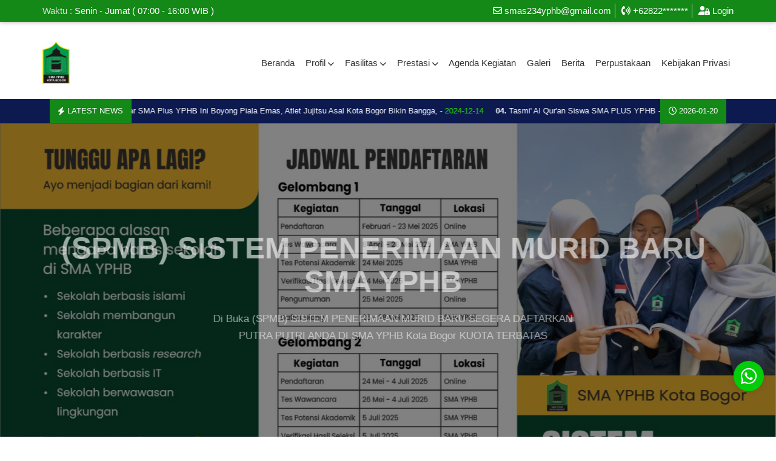

--- FILE ---
content_type: text/html; charset=UTF-8
request_url: https://smayphb.sch.id/shirin-ramadhani-2/
body_size: 6241
content:
<!DOCTYPE html>
<html lang="en">
	<head>
		<meta charset="UTF-8">
		<meta http-equiv="X-UA-Compatible" content="IE=edge">
		<meta name="viewport" content="width=device-width, initial-scale=1, shrink-to-fit=no">
		<meta name="keyword" content="Saas Informasi SMA YPHB Kota Bogor">
		<meta name="description" content="SMA YPHB Kota Bogor">
		<!-- Favicon -->
		<link rel="shortcut icon" href="https://smayphb.sch.id/uploads/frontend/images/fav_icon1.ico">
		<title>Beranda - SMA YPHB</title>
		<!-- Bootstrap -->
		<link href="https://smayphb.sch.id/assets/frontend/css/bootstrap.min.css" rel="stylesheet">
		<!-- Template CSS Files  -->
		<link rel="stylesheet" href="https://smayphb.sch.id/assets/vendor/font-awesome/css/all.min.css">
		<link rel="stylesheet" href="https://smayphb.sch.id/assets/frontend/plugins/animate.min.css">
		<link rel="stylesheet" href="https://smayphb.sch.id/assets/frontend/css/responsive.css">
		<link rel="stylesheet" href="https://smayphb.sch.id/assets/frontend/css/owl.carousel.min.css">
		<link rel="stylesheet" href="https://smayphb.sch.id/assets/vendor/select2/css/select2.min.css">
		<link rel="stylesheet" href="https://smayphb.sch.id/assets/vendor/sweetalert/sweetalert-custom.css">
		<link rel="stylesheet" href="https://smayphb.sch.id/assets/vendor/bootstrap-datepicker/css/bootstrap-datepicker.standalone.css">
		<link rel="stylesheet" href="https://smayphb.sch.id/assets/vendor/bootstrap-fileupload/bootstrap-fileupload.min.css">
		<link rel="stylesheet" href="https://smayphb.sch.id/assets/frontend/plugins/magnific-popup/magnific-popup.css">
		<link rel="stylesheet" href="https://smayphb.sch.id/assets/frontend/css/style.css">
		<script src="https://smayphb.sch.id/assets/vendor/jquery/jquery.min.js"></script>
		<!-- If user have enabled CSRF proctection this function will take care of the ajax requests and append custom header for CSRF -->
		<script type="text/javascript">
			var base_url = "https://smayphb.sch.id/";
			var csrfData = {"school_csrf_name":"cd777f0e7b527e84bd96e2b9fc1b109e"};
			$(function($) {
				$.ajaxSetup({
					data: csrfData
				});
			});
		</script>
		<!-- Google Analytics --> 
				
		<!-- Theme Color Options -->
		<script type="text/javascript">
			document.documentElement.style.setProperty('--thm-primary', '#148918');
			document.documentElement.style.setProperty('--thm-hover', '#e1b909');
			document.documentElement.style.setProperty('--thm-text', '#232323');
			document.documentElement.style.setProperty('--thm-secondary-text', '#8d8d8d');
			document.documentElement.style.setProperty('--thm-footer-text', '#ffffff');
			document.documentElement.style.setProperty('--thm-radius', '0');
		</script>
	</head>
	<body>
		<!-- Preloader -->
		<div class="loader-container">
			<div class="lds-dual-ring"></div>
		</div>
		
<!-- Header Starts -->
	<header class="main-header">
	<!-- Nested Container Starts -->
	<!-- Top Bar Starts -->
		<div class="top-bar d-none d-md-block">
			<div class="container px-md-0">
			<div class="row">
				<div class="col-md-6 col-sm-12"><span>Waktu : </span>  Senin - Jumat ( 07:00 - 16:00 WIB )</div>
				<div class="col-md-6 col-sm-12">
					<ul class="list-unstyled list-inline">
						<li class="list-inline-item"><a href="/cdn-cgi/l/email-protection#e6958b8795d4d5d29f968e84a6818b878f8ac885898b">
							<i class="far fa-envelope"></i> <span class="__cf_email__" data-cfemail="c1b2aca0b2f3f2f5b8b1a9a381a6aca0a8adefa2aeac">[email&#160;protected]</span>						</a></li>
						<li class="list-inline-item"><i class="fas fa-phone-volume"></i> +62822*******</li>
											<li class="list-inline-item"><a href="https://smayphb.sch.id/id_/authentication"><i class="fas fa-user-lock"></i> Login</a></li>
										</ul>
				</div>
			</div>
			</div>
		</div>
	<!-- Top Bar Ends -->
	<!-- Navbar Starts -->
		<div class="stricky" id="strickyMenu" style="background-color: #ffffff;">
			<div class="container-md px-md-0">
			<nav id="nav" class="navbar navbar-expand-lg" role="navigation">
				<div class="container-md px-md-0">
				<!-- Logo Starts -->
					<a href="https://smayphb.sch.id/id_" class="navbar-brand">
						<img src="https://smayphb.sch.id/uploads/frontend/images/logo1.jpeg" alt="Logo">
					</a>
					<!-- Logo Ends -->
					<!-- Collapse Button Starts -->
					<button class="navbar-toggler" type="button" data-bs-toggle="collapse" data-bs-target="#mainNav" aria-controls="mainNav" aria-expanded="false" aria-label="Toggle navigation">
						<span class="fa fa-bars"></span>
					</button>
					<!-- Collapse Button Ends -->
					<!-- Navbar Collapse Starts -->
					<div id="mainNav" class="navbar-collapse collapse">
						<ul class="nav navbar-nav ml-auto navbar-style3">
															<li class="nav-item">
									<a href="https://smayphb.sch.id/shirin-ramadhani-2/" class="nav-link" >Beranda  </a>
																	</li>
															<li class="nav-item dropdown">
									<a href="https://smayphb.sch.id/shirin-ramadhani-2/page/profil" class="nav-link" >Profil<span class="arrow"></span>  </a>
																		<ul class="dropdown-menu" role="menu">
																				<a class="dropdown-item"  href="https://smayphb.sch.id/shirin-ramadhani-2/page/sejarah">Sejarah</a>
																				<a class="dropdown-item"  href="https://smayphb.sch.id/shirin-ramadhani-2/page/visi-misi">Visi Misi</a>
																			</ul>
																</li>
															<li class="nav-item dropdown">
									<a href="https://smayphb.sch.id/shirin-ramadhani-2/page/fasilitas" class="nav-link" >Fasilitas<span class="arrow"></span>  </a>
																		<ul class="dropdown-menu" role="menu">
																				<a class="dropdown-item"  href="https://smayphb.sch.id/shirin-ramadhani-2/page/sarana-prasarana">Sarana Prasarana</a>
																			</ul>
																</li>
															<li class="nav-item dropdown">
									<a href="#" class="nav-link" >Prestasi<span class="arrow"></span>  </a>
																		<ul class="dropdown-menu" role="menu">
																				<a class="dropdown-item"  href="https://smayphb.sch.id/shirin-ramadhani-2/page/prestasi-guru">Prestasi Guru</a>
																				<a class="dropdown-item"  href="https://smayphb.sch.id/shirin-ramadhani-2/page/prestasi-siswa">Prestasi Siswa</a>
																			</ul>
																</li>
															<li class="nav-item">
									<a href="https://smayphb.sch.id/shirin-ramadhani-2/events" class="nav-link" >Agenda Kegiatan  </a>
																	</li>
															<li class="nav-item">
									<a href="https://smayphb.sch.id/shirin-ramadhani-2/gallery" class="nav-link" >Galeri  </a>
																	</li>
															<li class="nav-item">
									<a href="https://smayphb.sch.id/shirin-ramadhani-2/news" class="nav-link" >Berita  </a>
																	</li>
															<li class="nav-item">
									<a href="https://opac.smayphb.my.id/" class="nav-link" >Perpustakaan  </a>
																	</li>
															<li class="nav-item">
									<a href="https://smayphb.sch.id/shirin-ramadhani-2/page/kebijakan-privasi" class="nav-link" >Kebijakan Privasi  </a>
																	</li>
														<li class="nav-item m-login">
															<a href="https://smayphb.sch.id/id_/authentication" class="btn d-grid btn-black mt-sm">Login</a>
														</li>
						</ul>
					</div>
				<!-- Navbar Collapse Ends -->
				</div>
			</nav>
		</div>
	</div>
	<!-- Navbar Ends -->
</header>

<div class="latest--news">
    <div class="container">
        <div class="d-lg-flex align-items-center">
            <div class="latest-title d-flex align-items-center text-nowrap text-white text-uppercase">
                <i class="fa-solid fa-bolt"></i> Latest News
            </div>
			<div class="news-updates-list overflow-hidden mt-2 mb-2" data-marquee="true">
				<ul class="nav">
									<li><a class="text-white" href="https://smayphb.sch.id/id_/news_view/spmb-sistem-penerimaan-murid-baru"><strong>01.</strong> SPMB SISTEM PENERIMAAN MURID BARU - <span class='date-text'>2025-02-01</span></a></li>
									<li><a class="text-white" href="https://smayphb.sch.id/id_/news_view/peringatan-isra-miraj-1446h-sma-yphb-tahun-2025"><strong>02.</strong> PERINGATAN ISRA MIRAJ 1446H SMA YPHB TAHUN 2025 - <span class='date-text'>2025-01-31</span></a></li>
									<li><a class="text-white" href="https://smayphb.sch.id/id_/news_view/pelajar-sma-plus-yphb-ini-boyong-piala-emas-atlet-jujitsu-asal-kota-bogor-bikin-bangga"><strong>03.</strong> Pelajar SMA Plus YPHB Ini Boyong Piala Emas, Atlet Jujitsu Asal Kota Bogor Bikin Bangga, - <span class='date-text'>2024-12-14</span></a></li>
									<li><a class="text-white" href="https://smayphb.sch.id/id_/news_view/tasmi-al-quran-siswa-sma-plus-yphb"><strong>04.</strong> Tasmi' Al Qur'an Siswa SMA PLUS YPHB - <span class='date-text'>2024-12-04</span></a></li>
									<li><a class="text-white" href="https://smayphb.sch.id/id_/news_view/program-unggulan-sma-yphb-kota-bogor-yrc-yphb-research-camp"><strong>05.</strong> PROGRAM UNGGULAN SMA YPHB KOTA BOGOR "YRC" (YPHB RESEARCH CAMP) - <span class='date-text'>2024-02-25</span></a></li>
									<li><a class="text-white" href="https://smayphb.sch.id/id_/news_view/guruhawan-sma-plus-yphb"><strong>06.</strong> Guruhawan SMA PLUS YPHB - <span class='date-text'>2024-12-07</span></a></li>
								</ul>
			</div>
			<div class="current-date text-nowrap text-white">
				<span class="date-now"><i class="fa-regular fa-clock"></i> 2026-01-20</span>
			</div>
        </div>
    </div>
</div>
		<!-- Main Slider Section Starts -->
<section class="main-slider">
    <div class="container-fluid">
        <ul class="main-slider-carousel owl-carousel owl-theme slide-nav">
                        <li class="slider-wrapper">
                <div class="image" style="background-image: url(https://smayphb.sch.id/uploads/frontend/slider/home-slider-1732590835.jpg)" ></div>
                <div class="slider-caption c-left">
                    <div class="container">
                        <div class="wrap-caption">
                            <h1>Aktifitas Murid</h1>
                            <div class="text center">Terwujudnya Generasi Berprestasi Unggul Dalam Imtaq Dan Iptek Yang Berwawasan Lingkungan Menghadapi Era Revolusi Industri 4.0</div>
                            <div class="link-btn">
                                <a href="https://youtube.com/playlist?list=PLCjicwYsDv9SmjW_gSwAhHC7QrJIcqhSP&si=KAsCXhXrqOR64j8m" class="btn">
                                    Lihat                                </a>
                                <a href="https://www.instagram.com/reel/DFhyOgAhbOw/?utm_source=ig_web_copy_link" class="btn btn1">
                                    Selengkapnya...                                </a>
                            </div>
                        </div>
                    </div>
                </div>
                <div class="slide-overlay"></div>
            </li>
                        <li class="slider-wrapper">
                <div class="image" style="background-image: url(https://smayphb.sch.id/uploads/frontend/slider/home-slider-1732590533.jpg)" ></div>
                <div class="slider-caption c-left">
                    <div class="container">
                        <div class="wrap-caption">
                            <h1>Fasilitas Belajar Murid</h1>
                            <div class="text center">Terwujudnya Generasi Berprestasi Unggul Dalam Imtaq Dan Iptek Yang Berwawasan Lingkungan Menghadapi Era Revolusi Industri 4.0</div>
                            <div class="link-btn">
                                <a href="https://youtube.com/playlist?list=PLCjicwYsDv9T_Ja_O9dqpAZ1gvfNVXSF7&si=_hz06lrja0f-_rSz" class="btn">
                                    Lihat                                </a>
                                <a href="https://www.instagram.com/reel/DFhyOgAhbOw/?utm_source=ig_web_copy_link" class="btn btn1">
                                    Selengkapnya...                                </a>
                            </div>
                        </div>
                    </div>
                </div>
                <div class="slide-overlay"></div>
            </li>
                        <li class="slider-wrapper">
                <div class="image" style="background-image: url(https://smayphb.sch.id/uploads/frontend/slider/home-slider-1733622823.jpg)" ></div>
                <div class="slider-caption c-left">
                    <div class="container">
                        <div class="wrap-caption">
                            <h1>Kegiatan GURUHAWAN Kota Bogor</h1>
                            <div class="text center">Kegiatan SMA YPHB</div>
                            <div class="link-btn">
                                <a href="https://www.instagram.com/reel/DFhyOgAhbOw/?utm_source=ig_web_copy_link" class="btn">
                                    Lihat                                </a>
                                <a href="https://www.instagram.com/reel/DFhyOgAhbOw/?utm_source=ig_web_copy_link" class="btn btn1">
                                    Selengkapnya                                </a>
                            </div>
                        </div>
                    </div>
                </div>
                <div class="slide-overlay"></div>
            </li>
                        <li class="slider-wrapper">
                <div class="image" style="background-image: url(https://smayphb.sch.id/uploads/frontend/slider/home-slider-1733651826.jpg)" ></div>
                <div class="slider-caption c-left">
                    <div class="container">
                        <div class="wrap-caption">
                            <h1>Tasmi dan Munaqosah Tahfidz Al-Qur'an</h1>
                            <div class="text center">Tasmi dan Munaqosah Tahfidz Al-Qur'an</div>
                            <div class="link-btn">
                                <a href="https://www.instagram.com/reel/DFhyOgAhbOw/?utm_source=ig_web_copy_link" class="btn">
                                    Lihat                                </a>
                                <a href="https://www.instagram.com/reel/DFhyOgAhbOw/?utm_source=ig_web_copy_link" class="btn btn1">
                                    Selengkapnya                                </a>
                            </div>
                        </div>
                    </div>
                </div>
                <div class="slide-overlay"></div>
            </li>
                        <li class="slider-wrapper">
                <div class="image" style="background-image: url(https://smayphb.sch.id/uploads/frontend/slider/home-slider-1738637425.jpeg)" ></div>
                <div class="slider-caption c-center">
                    <div class="container">
                        <div class="wrap-caption">
                            <h1>(SPMB) SISTEM PENERIMAAN MURID BARU SMA YPHB</h1>
                            <div class="text center">Di Buka (SPMB) SISTEM PENERIMAAN MURID BARU
SEGERA DAFTARKAN PUTRA PUTRI ANDA DI SMA YPHB Kota Bogor KUOTA TERBATAS</div>
                            <div class="link-btn">
                                <a href="https://www.instagram.com/reel/DFhyOgAhbOw/?utm_source=ig_web_copy_link" class="btn">
                                    Lihat                                </a>
                                <a href="https://ppdb.smayphb.sch.id/home/admission/reguler" class="btn btn1">
                                    Selengkapnya                                </a>
                            </div>
                        </div>
                    </div>
                </div>
                <div class="slide-overlay"></div>
            </li>
                    </ul>
    </div>
</section>
<div class="container px-md-0 main-container">
    <!-- Features Section Starts -->
    <div class="notification-boxes row">
                <div class="col-lg-3 col-md-6 col-sm-12">
            <div class="box hover-border-outer hover-border">
                <div class="icon"><i class="fas fa-video"></i></div>
                <h4>Podcast Murid</h4>
                <p>Keseruan Podcast Murid SMA YPHB</p>
                <a href="https://youtube.com/playlist?list=PLCjicwYsDv9T_Ja_O9dqpAZ1gvfNVXSF7&si=_hz06lrja0f-_rSz" class="btn btn-transparent">
                    Selengkapnya                </a>
            </div>
        </div>
                <div class="col-lg-3 col-md-6 col-sm-12">
            <div class="box hover-border-outer hover-border">
                <div class="icon"><i class="fas fa-graduation-cap"></i></div>
                <h4>Alumni</h4>
                <p>Testimoni Siswa SMA YPHB</p>
                <a href="https://www.instagram.com/s/aGlnaGxpZ2h0OjE4Mjk2NjU2MDY5MTk5NTAz?story_media_id=3300184858645252924_2136705359&igsh=MWkyYjZudTRqZDdkbA==" class="btn btn-transparent">
                    Selengkapnya                </a>
            </div>
        </div>
                <div class="col-lg-3 col-md-6 col-sm-12">
            <div class="box hover-border-outer hover-border">
                <div class="icon"><i class="fas fa-book-reader"></i></div>
                <h4>Perpustakaan</h4>
                <p>Agrivana Vidya berdiri..</p>
                <a href="https://perpus.smayphb.sch.id/" class="btn btn-transparent">
                    Selengkapnya                </a>
            </div>
        </div>
                <div class="col-lg-3 col-md-6 col-sm-12">
            <div class="box hover-border-outer hover-border">
                <div class="icon"><i class="fab fa-discourse"></i></div>
                <h4>Ekstrakurikuler</h4>
                <p>Bidang ekstrakurikuler di SMA YPHB</p>
                <a href="https://youtube.com/playlist?list=PLCjicwYsDv9TMqN6REecDntGi_MbYLfbC&si=976XqkBp5XwVJAih" class="btn btn-transparent">
                    Selengkapnya                </a>
            </div>
        </div>
            </div>
        <!-- Welcome Section Starts -->
    <section class="welcome-area">
        <div class="row">
            <div class="col-md-6 col-sm-12">
                <h2 class="main-heading1 lite" style="color: #000">Selamat Datang</h2>
                <div class="sec-title style-two mb-tt">
                    <h2 class="main-heading2">SPMB SMA YPHB TA. 2025/2026</h2>
                    <span class="decor"><span class="inner"></span></span>
                </div>
                TELAH DIBUKA SISTEM PENERIMAAN MURID BARU SMA YPHB TA. 2025/2026.<br />
SEGERA DAFTARKAN KUOTA TERBATAS<br />
Pilih Menu -> PPDB            </div>
            <div class="col-md-6 col-sm-12">
                <div class="wel-img">
                    <img src="https://smayphb.sch.id/uploads/frontend/home_page/wellcome1.jpeg" alt="image" class="img-fluid">
                </div>
            </div>
        </div>
    </section>
    </div>

<!-- Teachers Section Starts -->
<section class="featured-doctors" style="background-image: url(https://smayphb.sch.id/uploads/frontend/home_page/featured-parallax1.jpeg);">
    <div class="container px-md-0">
        <div class="sec-title text-center">
            <h2 style="color: #fff">Tenaga Pendidik</h2>
            <p style="color: #fff">This page underconstruction</p>
            <span class="decor"><span class="inner"></span></span>
        </div>
        <div class="row">
                        <div class="col-lg-3 col-sm-6">
                <div class="bio-box">
                    <div class="profile-img">
                        <div class="dlab-border-left"></div>
                        <div class="dlab-border-right"></div>
                        <div class="dlab-media">
                            <img src="https://smayphb.sch.id/uploads/app_image/defualt.png" alt="Doctor" class="img-fluid img-center-sm img-center-xs">
                        </div>
                       <!-- <div class="overlay">
                            <div class="overlay-txt">
                                <ul class="list-unstyled list-inline sm-links">
                                    <li class="list-inline-item">
                                        <a href=""><i class="fab fa-facebook-f"></i></a>
                                    </li>
                                    <li class="list-inline-item">
                                        <a href=""><i class="fab fa-linkedin-in"></i></a>
                                    </li>
                                    <li class="list-inline-item">
                                        <a href=""><i class="fab fa-twitter"></i></a>
                                    </li>
                                </ul>
                            </div>
                        </div> -->
                    </div>
                    <div class="txt-holder txt-overflow">
                        <h5>Anne Andriani, M.Pd</h5>
                        <!--<p class="designation">TAS</p>-->
                    </div>
                </div>
            </div>
                        <div class="col-lg-3 col-sm-6">
                <div class="bio-box">
                    <div class="profile-img">
                        <div class="dlab-border-left"></div>
                        <div class="dlab-border-right"></div>
                        <div class="dlab-media">
                            <img src="https://smayphb.sch.id/uploads/app_image/defualt.png" alt="Doctor" class="img-fluid img-center-sm img-center-xs">
                        </div>
                       <!-- <div class="overlay">
                            <div class="overlay-txt">
                                <ul class="list-unstyled list-inline sm-links">
                                    <li class="list-inline-item">
                                        <a href=""><i class="fab fa-facebook-f"></i></a>
                                    </li>
                                    <li class="list-inline-item">
                                        <a href=""><i class="fab fa-linkedin-in"></i></a>
                                    </li>
                                    <li class="list-inline-item">
                                        <a href=""><i class="fab fa-twitter"></i></a>
                                    </li>
                                </ul>
                            </div>
                        </div> -->
                    </div>
                    <div class="txt-holder txt-overflow">
                        <h5>Arvina, S.Si</h5>
                        <!--<p class="designation">TAS</p>-->
                    </div>
                </div>
            </div>
                        <div class="col-lg-3 col-sm-6">
                <div class="bio-box">
                    <div class="profile-img">
                        <div class="dlab-border-left"></div>
                        <div class="dlab-border-right"></div>
                        <div class="dlab-media">
                            <img src="https://smayphb.sch.id/uploads/app_image/defualt.png" alt="Doctor" class="img-fluid img-center-sm img-center-xs">
                        </div>
                       <!-- <div class="overlay">
                            <div class="overlay-txt">
                                <ul class="list-unstyled list-inline sm-links">
                                    <li class="list-inline-item">
                                        <a href=""><i class="fab fa-facebook-f"></i></a>
                                    </li>
                                    <li class="list-inline-item">
                                        <a href=""><i class="fab fa-linkedin-in"></i></a>
                                    </li>
                                    <li class="list-inline-item">
                                        <a href=""><i class="fab fa-twitter"></i></a>
                                    </li>
                                </ul>
                            </div>
                        </div> -->
                    </div>
                    <div class="txt-holder txt-overflow">
                        <h5>Aspendi, S.Pd</h5>
                        <!--<p class="designation">TAS</p>-->
                    </div>
                </div>
            </div>
                        <div class="col-lg-3 col-sm-6">
                <div class="bio-box">
                    <div class="profile-img">
                        <div class="dlab-border-left"></div>
                        <div class="dlab-border-right"></div>
                        <div class="dlab-media">
                            <img src="https://smayphb.sch.id/uploads/app_image/defualt.png" alt="Doctor" class="img-fluid img-center-sm img-center-xs">
                        </div>
                       <!-- <div class="overlay">
                            <div class="overlay-txt">
                                <ul class="list-unstyled list-inline sm-links">
                                    <li class="list-inline-item">
                                        <a href=""><i class="fab fa-facebook-f"></i></a>
                                    </li>
                                    <li class="list-inline-item">
                                        <a href=""><i class="fab fa-linkedin-in"></i></a>
                                    </li>
                                    <li class="list-inline-item">
                                        <a href=""><i class="fab fa-twitter"></i></a>
                                    </li>
                                </ul>
                            </div>
                        </div> -->
                    </div>
                    <div class="txt-holder txt-overflow">
                        <h5>David Haris, S.Pd</h5>
                        <!--<p class="designation">TAS</p>-->
                    </div>
                </div>
            </div>
                    </div>
    </div>
</section>
<!-- Statistics Section Starts -->
<section class="counters-wrapper" style="background-image: url(https://smayphb.sch.id/uploads/frontend/home_page/counter-parallax1.PNG);" >
    <div class="container px-md-0">
        <div class="sec-title text-center">
            <h2 style="color: rgb(0, 0, 0)">Total SDM</h2>
            <p style="color: rgb(0, 0, 0)">This page underconstruction</p>
            <span class="decor"><span class="inner"></span></span>
        </div>
        <div class="row">
            <!-- widget count item -->
                        <div class="col-lg-3 col-sm-6 col-xs-6 text-center">
                <div class="counters-item">
                    <i class="fas fa-user-tie"></i>
                    <div style="color: rgb(0, 0, 0)">
                        <span class="counter" data-count="46">0</span>
                    </div>
                    <h3 style="color: rgb(0, 0, 0)">Guru</h3>
                </div>
            </div>
                        <div class="col-lg-3 col-sm-6 col-xs-6 text-center">
                <div class="counters-item">
                    <i class="fas fa-user-graduate"></i>
                    <div style="color: rgb(0, 0, 0)">
                        <span class="counter" data-count="1365">0</span>
                    </div>
                    <h3 style="color: rgb(0, 0, 0)">Siswa</h3>
                </div>
            </div>
                        <div class="col-lg-3 col-sm-6 col-xs-6 text-center">
                <div class="counters-item">
                    <i class="fas fa-graduation-cap"></i>
                    <div style="color: rgb(0, 0, 0)">
                        <span class="counter" data-count="3">0</span>
                    </div>
                    <h3 style="color: rgb(0, 0, 0)">Kelas</h3>
                </div>
            </div>
                        <div class="col-lg-3 col-sm-6 col-xs-6 text-center">
                <div class="counters-item">
                    <i class="fas fa-award"></i>
                    <div style="color: rgb(0, 0, 0)">
                        <span class="counter" data-count="9">0</span>
                    </div>
                    <h3 style="color: rgb(0, 0, 0)">Rombel</h3>
                </div>
            </div>
                    </div>
    </div>
</section>

		<!-- Footer Starts -->


<footer class="main-footer">
    <div class="footer-area" style="background: #148918 url(https://smayphb.sch.id/assets/frontend/images/07.png);">
        <div class="container px-md-0">
            <div class="row">
                <div class="col-lg-4 col-md-4 col-sm-12">
                    <div class="footer-logo">
                        <img src="https://smayphb.sch.id/uploads/frontend/images/logo1.jpeg" alt="Logo">
                    </div>
                                        <div class="footer-select mb-3 mt-4">
                        <div class="form-group">
                                                    </div>
                    </div>
                                        <p class="footer-dec">SMA YPHB KOTA BOGOR</p>
                    <ul class="social">
                                            <li><a href="https://www.facebook.com/share/19XuYephV1/" target="_blank"><i class="fab fa-facebook-f"></i></a></li>
                                            <li><a href="https://l.instagram.com/?u=https://www.youtube.com/@YPHBChannels234A?fbclid=PAZXh0bgNhZW0CMTEAAaar6w" target="_blank"><i class="fab fa-twitter"></i></a></li>
                                            <li><a href="https://www.youtube.com/@YPHBChannels234A" target="_blank"><i class="fab fa-youtube"></i></a></li>
                    <!--                        <li><a href="https://l.instagram.com/?u=https://www.facebook.com/share/AUvXyNNWqyUmpMsX/&e=AT3E4DvCK9fhXkxbGVQ-zH" target="_blank"><i class="fab fa-google-plus-g"></i></a></li>
                                            <li><a href="https://l.instagram.com/?u=https://www.tiktok.com/@sma.yphb?_t=8qFyJ0Oo0p6&_r=1&fbclid=PAZXh0bgNhZW0" target="_blank"><i class="fab fa-linkedin-in"></i></a></li> -->
                                            <li><a href="https://www.instagram.com/reel/DFhyOgAhbOw/?utm_source=ig_web_copy_link" target="_blank"><i class="fab fa-instagram"></i></a></li>
                    <!--                        <li><a href="https://l.instagram.com/?u=https://www.youtube.com/@YPHBChannels234A?fbclid=PAZXh0bgNhZW0CMTEAAaar6w" target="_blank"><i class="fab fa-pinterest-p"></i></a></li> -->
                     
                    </ul>
                </div>
                <div class="col-lg-4 col-md-4 ">
                    
                    
                   <!--                             <li><a href="https://smayphb.sch.id/shirin-ramadhani-2/page/prestasi-guru"><i class="fa fa-angle-right"></i> Prestasi Guru</a></li>
                                                <li><a href="https://smayphb.sch.id/shirin-ramadhani-2/page/sarana-prasarana"><i class="fa fa-angle-right"></i> Sarana Prasarana</a></li>
                                                <li><a href="https://smayphb.sch.id/shirin-ramadhani-2/page/sejarah"><i class="fa fa-angle-right"></i> Sejarah</a></li>
                                                <li><a href="https://smayphb.sch.id/shirin-ramadhani-2/"><i class="fa fa-angle-right"></i> Beranda</a></li>
                                                <li><a href="https://smayphb.sch.id/shirin-ramadhani-2/page/profil"><i class="fa fa-angle-right"></i> Profil</a></li>
                                                <li><a href="https://smayphb.sch.id/shirin-ramadhani-2/page/prestasi-siswa"><i class="fa fa-angle-right"></i> Prestasi Siswa</a></li>
                                                <li><a href="https://smayphb.sch.id/shirin-ramadhani-2/page/visi-misi"><i class="fa fa-angle-right"></i> Visi Misi</a></li>
                                                <li><a href="https://smayphb.sch.id/shirin-ramadhani-2/events"><i class="fa fa-angle-right"></i> Agenda Kegiatan</a></li>
                                                <li><a href="https://smayphb.sch.id/shirin-ramadhani-2/page/fasilitas"><i class="fa fa-angle-right"></i> Fasilitas</a></li>
                                                <li><a href="https://smayphb.sch.id/shirin-ramadhani-2/gallery"><i class="fa fa-angle-right"></i> Galeri</a></li>
                                                <li><a href="https://smayphb.sch.id/shirin-ramadhani-2/news"><i class="fa fa-angle-right"></i> Berita</a></li>
                                                <li><a href="https://opac.smayphb.my.id/"><i class="fa fa-angle-right"></i> Perpustakaan</a></li>
                                                <li><a href="#"><i class="fa fa-angle-right"></i> Prestasi</a></li>
                                                <li><a href="https://smayphb.sch.id/shirin-ramadhani-2/page/kebijakan-privasi"><i class="fa fa-angle-right"></i> Kebijakan Privasi</a></li>
                         -->
                    
                </div>
				<div class="col-lg-4 col-md-4 col-sm-12 ">
                    <h4>Alamat</h4>
                    <ul class="list-unstyled address-list">
                        <li class="clearfix address">
                            <i class="fas fa-map-marker-alt"></i> Jl. Raya Pajajaran No.234 A, RT.05/RW.11, Bantarjati, Kecamatan Bogor Utara, Kota Bogor 16153                        </li>
                        <li class="clearfix">
                            <i class="fas fa-phone"></i> +62822*******                        </li>
                        <li class="clearfix">
                            <i class="fas fa-fax"></i></i> 02518387606                        </li>
                        <li class="clearfix">
                            <i class="fas fa-envelope"></i> <a href="/cdn-cgi/l/email-protection#087b65697b3a3b3c7178606a486f65696164266b6765"><span class="__cf_email__" data-cfemail="f2819f9381c0c1c68b829a90b2959f939b9edc919d9f">[email&#160;protected]</span></a>
                        </li>
                    </ul>
                </div>
                
            </div>
        </div>
    </div>
    <div class="copyright" style="background-color: #262626; color: #8d8d8d;">
        <div class="container px-md-0 clearfix text-center">
            Copyright © 2024 <span>By Konekthing</span>.        </div>
    </div>
    <!-- Copyright Ends -->
</footer>
<!-- Footer Ends -->

<div class="whatsapp-popup">
    <div class="whatsapp-button">
        <i class="fab fa-whatsapp i-open"></i>
        <i class="far fa-times-circle fa-fw i-close"></i>
    </div>
    <div class="popup-content">
        <div class="popup-content-header">
            <i class="fab fa-whatsapp"></i>
            <h5>Mulai Percakapan<span>Mulai Percakapan</span></h5>
        </div>
        <div class="whatsapp-content">
            <ul>
                            <li class="offline">
                    <a class="whatsapp-agent" href="javascript:void(0)" data-number="085694127123">
                        <div class="whatsapp-img">
                            <img src="https://smayphb.sch.id/uploads/app_image/defualt.png" class="whatsapp-avatar" width="60" height="60">
                        </div>
                        <div>
                            <span class="whatsapp-text">
                                <span class="whatsapp-label">Info SPMB - <span class="status">Offline</span></span> Rully                            </span>
                        </div>
                    </a>
                </li>
                            <li class="online">
                    <a class="whatsapp-agent" href="javascript:void(0)" data-number="081219331923">
                        <div class="whatsapp-img">
                            <img src="https://smayphb.sch.id/uploads/app_image/defualt.png" class="whatsapp-avatar" width="60" height="60">
                        </div>
                        <div>
                            <span class="whatsapp-text">
                                <span class="whatsapp-label">Waka Kesiswaan - <span class="status">Online</span></span> Atin Sugiarti                            </span>
                        </div>
                    </a>
                </li>
                        </ul>
        </div>
        <div class="content-footer">
            <p>Media Komunikasi</p>
        </div>
    </div>
</div>

<a href="#" class="back-to-top"><i class="far fa-arrow-alt-circle-up"></i></a>
<!-- JS Files -->
<script data-cfasync="false" src="/cdn-cgi/scripts/5c5dd728/cloudflare-static/email-decode.min.js"></script><script src="https://smayphb.sch.id/assets/frontend/js/bootstrap.min.js"></script>
<script src="https://smayphb.sch.id/assets/vendor/bootstrap-fileupload/bootstrap-fileupload.min.js"></script>
<script src="https://smayphb.sch.id/assets/frontend/js/owl.carousel.min.js"></script>
<script src="https://smayphb.sch.id/assets/frontend/plugins/shuffle/jquery.shuffle.modernizr.min.js"></script>
<script src="https://smayphb.sch.id/assets/vendor/select2/js/select2.full.min.js"></script>
<script src="https://smayphb.sch.id/assets/vendor/bootstrap-datepicker/js/bootstrap-datepicker.min.js"></script>
<script src="https://smayphb.sch.id/assets/vendor/sweetalert/sweetalert.min.js"></script>
<script src="https://smayphb.sch.id/assets/frontend/plugins/magnific-popup/jquery.magnific-popup.min.js"></script>
<script src="https://smayphb.sch.id/assets/frontend/js/jquery.marquee.min.js"></script>
<script src="https://smayphb.sch.id/assets/frontend/js/custom.js"></script>

	<script defer src="https://static.cloudflareinsights.com/beacon.min.js/vcd15cbe7772f49c399c6a5babf22c1241717689176015" integrity="sha512-ZpsOmlRQV6y907TI0dKBHq9Md29nnaEIPlkf84rnaERnq6zvWvPUqr2ft8M1aS28oN72PdrCzSjY4U6VaAw1EQ==" data-cf-beacon='{"version":"2024.11.0","token":"5cd9fb27df764a6ca86a79ca2a42ee06","r":1,"server_timing":{"name":{"cfCacheStatus":true,"cfEdge":true,"cfExtPri":true,"cfL4":true,"cfOrigin":true,"cfSpeedBrain":true},"location_startswith":null}}' crossorigin="anonymous"></script>
</body>
</html>

--- FILE ---
content_type: text/css
request_url: https://smayphb.sch.id/assets/vendor/sweetalert/sweetalert-custom.css
body_size: 4160
content:
@-webkit-keyframes swal2-show {
0% {
-webkit-transform:scale(.7);
transform:scale(.7)
}
45% {
-webkit-transform:scale(1.05);
transform:scale(1.05)
}
80% {
-webkit-transform:scale(.95);
transform:scale(.95)
}
100% {
-webkit-transform:scale(1);
transform:scale(1)
}
}
@keyframes swal2-show {
0% {
-webkit-transform:scale(.7);
transform:scale(.7)
}
45% {
-webkit-transform:scale(1.05);
transform:scale(1.05)
}
80% {
-webkit-transform:scale(.95);
transform:scale(.95)
}
100% {
-webkit-transform:scale(1);
transform:scale(1)
}
}
@-webkit-keyframes swal2-hide {
0% {
-webkit-transform:scale(1);
transform:scale(1);
opacity:1
}
100% {
-webkit-transform:scale(.5);
transform:scale(.5);
opacity:0
}
}
@keyframes swal2-hide {
0% {
-webkit-transform:scale(1);
transform:scale(1);
opacity:1
}
100% {
-webkit-transform:scale(.5);
transform:scale(.5);
opacity:0
}
}
@-webkit-keyframes swal2-animate-success-line-tip {
0% {
top:1.1875em;
left:.0625em;
width:0
}
54% {
top:1.0625em;
left:.125em;
width:0
}
70% {
top:2.1875em;
left:-.375em;
width:3.125em
}
84% {
top:3em;
left:1.3125em;
width:1.0625em
}
100% {
top:2.8125em;
left:.875em;
width:1.5625em
}
}
@keyframes swal2-animate-success-line-tip {
0% {
top:1.1875em;
left:.0625em;
width:0
}
54% {
top:1.0625em;
left:.125em;
width:0
}
70% {
top:2.1875em;
left:-.375em;
width:3.125em
}
84% {
top:3em;
left:1.3125em;
width:1.0625em
}
100% {
top:2.8125em;
left:.875em;
width:1.5625em
}
}
@-webkit-keyframes swal2-animate-success-line-long {
0% {
top:3.375em;
right:2.875em;
width:0
}
65% {
top:3.375em;
right:2.875em;
width:0
}
84% {
top:2.1875em;
right:0;
width:3.4375em
}
100% {
top:2.375em;
right:.5em;
width:2.9375em
}
}
@keyframes swal2-animate-success-line-long {
0% {
top:3.375em;
right:2.875em;
width:0
}
65% {
top:3.375em;
right:2.875em;
width:0
}
84% {
top:2.1875em;
right:0;
width:3.4375em
}
100% {
top:2.375em;
right:.5em;
width:2.9375em
}
}
@-webkit-keyframes swal2-rotate-success-circular-line {
0% {
-webkit-transform:rotate(-45deg);
transform:rotate(-45deg)
}
5% {
-webkit-transform:rotate(-45deg);
transform:rotate(-45deg)
}
12% {
-webkit-transform:rotate(-405deg);
transform:rotate(-405deg)
}
100% {
-webkit-transform:rotate(-405deg);
transform:rotate(-405deg)
}
}
@keyframes swal2-rotate-success-circular-line {
0% {
-webkit-transform:rotate(-45deg);
transform:rotate(-45deg)
}
5% {
-webkit-transform:rotate(-45deg);
transform:rotate(-45deg)
}
12% {
-webkit-transform:rotate(-405deg);
transform:rotate(-405deg)
}
100% {
-webkit-transform:rotate(-405deg);
transform:rotate(-405deg)
}
}
@-webkit-keyframes swal2-animate-error-x-mark {
0% {
margin-top:1.625em;
-webkit-transform:scale(.4);
transform:scale(.4);
opacity:0
}
50% {
margin-top:1.625em;
-webkit-transform:scale(.4);
transform:scale(.4);
opacity:0
}
80% {
margin-top:-.375em;
-webkit-transform:scale(1.15);
transform:scale(1.15)
}
100% {
margin-top:0;
-webkit-transform:scale(1);
transform:scale(1);
opacity:1
}
}
@keyframes swal2-animate-error-x-mark {
0% {
margin-top:1.625em;
-webkit-transform:scale(.4);
transform:scale(.4);
opacity:0
}
50% {
margin-top:1.625em;
-webkit-transform:scale(.4);
transform:scale(.4);
opacity:0
}
80% {
margin-top:-.375em;
-webkit-transform:scale(1.15);
transform:scale(1.15)
}
100% {
margin-top:0;
-webkit-transform:scale(1);
transform:scale(1);
opacity:1
}
}
@-webkit-keyframes swal2-animate-error-icon {
0% {
-webkit-transform:rotateX(100deg);
transform:rotateX(100deg);
opacity:0
}
100% {
-webkit-transform:rotateX(0);
transform:rotateX(0);
opacity:1
}
}
@keyframes swal2-animate-error-icon {
0% {
-webkit-transform:rotateX(100deg);
transform:rotateX(100deg);
opacity:0
}
100% {
-webkit-transform:rotateX(0);
transform:rotateX(0);
opacity:1
}
}
body.swal2-toast-shown .swal2-container {
	position: fixed;
	background-color: transparent
}
body.swal2-toast-shown .swal2-container.swal2-shown {
	background-color: transparent
}
body.swal2-toast-shown .swal2-container.swal2-top {
	top: 0;
	right: auto;
	bottom: auto;
	left: 50%;
	-webkit-transform: translateX(-50%);
	transform: translateX(-50%)
}
body.swal2-toast-shown .swal2-container.swal2-top-end, body.swal2-toast-shown .swal2-container.swal2-top-right {
	top: 0;
	right: 0;
	bottom: auto;
	left: auto
}
body.swal2-toast-shown .swal2-container.swal2-top-left, body.swal2-toast-shown .swal2-container.swal2-top-start {
	top: 0;
	right: auto;
	bottom: auto;
	left: 0
}
body.swal2-toast-shown .swal2-container.swal2-center-left, body.swal2-toast-shown .swal2-container.swal2-center-start {
	top: 50%;
	right: auto;
	bottom: auto;
	left: 0;
	-webkit-transform: translateY(-50%);
	transform: translateY(-50%)
}
body.swal2-toast-shown .swal2-container.swal2-center {
	top: 50%;
	right: auto;
	bottom: auto;
	left: 50%;
	-webkit-transform: translate(-50%, -50%);
	transform: translate(-50%, -50%)
}
body.swal2-toast-shown .swal2-container.swal2-center-end, body.swal2-toast-shown .swal2-container.swal2-center-right {
	top: 50%;
	right: 0;
	bottom: auto;
	left: auto;
	-webkit-transform: translateY(-50%);
	transform: translateY(-50%)
}
body.swal2-toast-shown .swal2-container.swal2-bottom-left, body.swal2-toast-shown .swal2-container.swal2-bottom-start {
	top: auto;
	right: auto;
	bottom: 0;
	left: 0
}
body.swal2-toast-shown .swal2-container.swal2-bottom {
	top: auto;
	right: auto;
	bottom: 0;
	left: 50%;
	-webkit-transform: translateX(-50%);
	transform: translateX(-50%)
}
body.swal2-toast-shown .swal2-container.swal2-bottom-end, body.swal2-toast-shown .swal2-container.swal2-bottom-right {
	top: auto;
	right: 0;
	bottom: 0;
	left: auto
}
body.swal2-toast-column .swal2-toast {
	flex-direction: column;
	align-items: stretch
}
body.swal2-toast-column .swal2-toast .swal2-actions {
	flex: 1;
	align-self: stretch;
	height: 2.2em;
	margin-top: .3125em
}
body.swal2-toast-column .swal2-toast .swal2-loading {
	justify-content: center
}
body.swal2-toast-column .swal2-toast .swal2-input {
	height: 2em;
	margin: .3125em auto;
	font-size: 1em
}
body.swal2-toast-column .swal2-toast .swal2-validationerror {
	font-size: 1em
}
.swal2-popup.swal2-toast {
	flex-direction: row;
	align-items: center;
	width: auto;
	padding: .625em;
	box-shadow: 0 0 .625em #d9d9d9;
	overflow-y: hidden
}
.swal2-popup.swal2-toast .swal2-header {
	flex-direction: row
}
.swal2-popup.swal2-toast .swal2-title {
	flex-grow: 1;
	justify-content: flex-start;
	margin: 0 .6em;
	font-size: 0.92em;
	font-weight: 500
}
.swal2-popup.swal2-toast .swal2-footer {
	margin: .5em 0 0;
	padding: .5em 0 0;
	font-size: .8em
}
.swal2-popup.swal2-toast .swal2-close {
	position: initial;
	width: .8em;
	height: .8em;
	line-height: .8
}
.swal2-popup.swal2-toast .swal2-content {
	justify-content: flex-start;
	font-size: 1em
}
.swal2-popup.swal2-toast .swal2-icon {
	width: 2em;
	min-width: 2em;
	height: 2em;
	margin: 0
}
.swal2-popup.swal2-toast .swal2-icon-text {
	font-size: 2em;
	font-weight: 700;
	line-height: 1em
}
.swal2-popup.swal2-toast .swal2-icon.swal2-success .swal2-success-ring {
	width: 2em;
	height: 2em
}
.swal2-popup.swal2-toast .swal2-icon.swal2-error [class^=swal2-x-mark-line] {
	top: .875em;
	width: 1.375em
}
.swal2-popup.swal2-toast .swal2-icon.swal2-error [class^=swal2-x-mark-line][class$=left] {
	left: .3125em
}
.swal2-popup.swal2-toast .swal2-icon.swal2-error [class^=swal2-x-mark-line][class$=right] {
	right: .3125em
}
.swal2-popup.swal2-toast .swal2-actions {
	height: auto;
	margin: 0 .3125em
}
.swal2-popup.swal2-toast .swal2-styled {
	margin: 0 .3125em;
	padding: .3125em .625em;
	font-size: 1em
}
.swal2-popup.swal2-toast .swal2-styled:focus {
	box-shadow: 0 0 0 .0625em #fff, 0 0 0 .125em rgba(50,100,150,.4)
}
.swal2-popup.swal2-toast .swal2-success {
	border-color: #a5dc86
}
.swal2-popup.swal2-toast .swal2-success [class^=swal2-success-circular-line] {
	position: absolute;
	width: 2em;
	height: 2.8125em;
	-webkit-transform: rotate(45deg);
	transform: rotate(45deg);
	border-radius: 50%
}
.swal2-popup.swal2-toast .swal2-success [class^=swal2-success-circular-line][class$=left] {
	top: -.25em;
	left: -.9375em;
	-webkit-transform: rotate(-45deg);
	transform: rotate(-45deg);
	-webkit-transform-origin: 2em 2em;
	transform-origin: 2em 2em;
	border-radius: 4em 0 0 4em
}
.swal2-popup.swal2-toast .swal2-success [class^=swal2-success-circular-line][class$=right] {
	top: -.25em;
	left: .9375em;
	-webkit-transform-origin: 0 2em;
	transform-origin: 0 2em;
	border-radius: 0 4em 4em 0
}
.swal2-popup.swal2-toast .swal2-success .swal2-success-ring {
	width: 2em;
	height: 2em
}
.swal2-popup.swal2-toast .swal2-success .swal2-success-fix {
	top: 0;
	left: .4375em;
	width: .4375em;
	height: 2.6875em
}
.swal2-popup.swal2-toast .swal2-success [class^=swal2-success-line] {
	height: .3125em
}
.swal2-popup.swal2-toast .swal2-success [class^=swal2-success-line][class$=tip] {
	top: 1.125em;
	left: .1875em;
	width: .75em
}
.swal2-popup.swal2-toast .swal2-success [class^=swal2-success-line][class$=long] {
	top: .9375em;
	right: .1875em;
	width: 1.375em
}
.swal2-popup.swal2-toast.swal2-show {
	-webkit-animation: showSweetToast .5s;
	animation: showSweetToast .5s
}
.swal2-popup.swal2-toast.swal2-hide {
	-webkit-animation: hideSweetToast .2s forwards;
	animation: hideSweetToast .2s forwards
}
.swal2-popup.swal2-toast .swal2-animate-success-icon .swal2-success-line-tip {
	-webkit-animation: animate-toast-success-tip .75s;
	animation: animate-toast-success-tip .75s
}
.swal2-popup.swal2-toast .swal2-animate-success-icon .swal2-success-line-long {
	-webkit-animation: animate-toast-success-long .75s;
	animation: animate-toast-success-long .75s
}
@-webkit-keyframes showSweetToast {
0% {
-webkit-transform:translateY(-.625em) rotateZ(2deg);
transform:translateY(-.625em) rotateZ(2deg);
opacity:0
}
33% {
-webkit-transform:translateY(0) rotateZ(-2deg);
transform:translateY(0) rotateZ(-2deg);
opacity:.5
}
66% {
-webkit-transform:translateY(.3125em) rotateZ(2deg);
transform:translateY(.3125em) rotateZ(2deg);
opacity:.7
}
100% {
-webkit-transform:translateY(0) rotateZ(0);
transform:translateY(0) rotateZ(0);
opacity:1
}
}
@keyframes showSweetToast {
0% {
-webkit-transform:translateY(-.625em) rotateZ(2deg);
transform:translateY(-.625em) rotateZ(2deg);
opacity:0
}
33% {
-webkit-transform:translateY(0) rotateZ(-2deg);
transform:translateY(0) rotateZ(-2deg);
opacity:.5
}
66% {
-webkit-transform:translateY(.3125em) rotateZ(2deg);
transform:translateY(.3125em) rotateZ(2deg);
opacity:.7
}
100% {
-webkit-transform:translateY(0) rotateZ(0);
transform:translateY(0) rotateZ(0);
opacity:1
}
}
@-webkit-keyframes hideSweetToast {
0% {
opacity:1
}
33% {
opacity:.5
}
100% {
-webkit-transform:rotateZ(1deg);
transform:rotateZ(1deg);
opacity:0
}
}
@keyframes hideSweetToast {
0% {
opacity:1
}
33% {
opacity:.5
}
100% {
-webkit-transform:rotateZ(1deg);
transform:rotateZ(1deg);
opacity:0
}
}
@-webkit-keyframes animate-toast-success-tip {
0% {
top:.5625em;
left:.0625em;
width:0
}
54% {
top:.125em;
left:.125em;
width:0
}
70% {
top:.625em;
left:-.25em;
width:1.625em
}
84% {
top:1.0625em;
left:.75em;
width:.5em
}
100% {
top:1.125em;
left:.1875em;
width:.75em
}
}
@keyframes animate-toast-success-tip {
0% {
top:.5625em;
left:.0625em;
width:0
}
54% {
top:.125em;
left:.125em;
width:0
}
70% {
top:.625em;
left:-.25em;
width:1.625em
}
84% {
top:1.0625em;
left:.75em;
width:.5em
}
100% {
top:1.125em;
left:.1875em;
width:.75em
}
}
@-webkit-keyframes animate-toast-success-long {
0% {
top:1.625em;
right:1.375em;
width:0
}
65% {
top:1.25em;
right:.9375em;
width:0
}
84% {
top:.9375em;
right:0;
width:1.125em
}
100% {
top:.9375em;
right:.1875em;
width:1.375em
}
}
@keyframes animate-toast-success-long {
0% {
top:1.625em;
right:1.375em;
width:0
}
65% {
top:1.25em;
right:.9375em;
width:0
}
84% {
top:.9375em;
right:0;
width:1.125em
}
100% {
top:.9375em;
right:.1875em;
width:1.375em
}
}
body.swal2-shown:not(.swal2-no-backdrop):not(.swal2-toast-shown) {
	overflow-y: hidden
}
body.swal2-height-auto {
	height: auto!important
}
body.swal2-no-backdrop .swal2-shown {
	top: auto;
	right: auto;
	bottom: auto;
	left: auto;
	background-color: transparent
}
body.swal2-no-backdrop .swal2-shown>.swal2-modal {
	box-shadow: 0 0 10px rgba(0,0,0,.4)
}
body.swal2-no-backdrop .swal2-shown.swal2-top {
	top: 0;
	left: 50%;
	-webkit-transform: translateX(-50%);
	transform: translateX(-50%)
}
body.swal2-no-backdrop .swal2-shown.swal2-top-left, body.swal2-no-backdrop .swal2-shown.swal2-top-start {
	top: 0;
	left: 0
}
body.swal2-no-backdrop .swal2-shown.swal2-top-end, body.swal2-no-backdrop .swal2-shown.swal2-top-right {
	top: 0;
	right: 0
}
body.swal2-no-backdrop .swal2-shown.swal2-center {
	top: 50%;
	left: 50%;
	-webkit-transform: translate(-50%, -50%);
	transform: translate(-50%, -50%)
}
body.swal2-no-backdrop .swal2-shown.swal2-center-left, body.swal2-no-backdrop .swal2-shown.swal2-center-start {
	top: 50%;
	left: 0;
	-webkit-transform: translateY(-50%);
	transform: translateY(-50%)
}
body.swal2-no-backdrop .swal2-shown.swal2-center-end, body.swal2-no-backdrop .swal2-shown.swal2-center-right {
	top: 50%;
	right: 0;
	-webkit-transform: translateY(-50%);
	transform: translateY(-50%)
}
body.swal2-no-backdrop .swal2-shown.swal2-bottom {
	bottom: 0;
	left: 50%;
	-webkit-transform: translateX(-50%);
	transform: translateX(-50%)
}
body.swal2-no-backdrop .swal2-shown.swal2-bottom-left, body.swal2-no-backdrop .swal2-shown.swal2-bottom-start {
	bottom: 0;
	left: 0
}
body.swal2-no-backdrop .swal2-shown.swal2-bottom-end, body.swal2-no-backdrop .swal2-shown.swal2-bottom-right {
	right: 0;
	bottom: 0
}
.swal2-container {
	display: flex;
	position: fixed;
	top: 0;
	right: 0;
	bottom: 0;
	left: 0;
	flex-direction: row;
	align-items: center;
	justify-content: center;
	padding: 10px;
	background-color: transparent;
	z-index: 9999;
	overflow-x: hidden;
	-webkit-overflow-scrolling: touch
}
.swal2-container.swal2-top {
	align-items: flex-start
}
.swal2-container.swal2-top-left, .swal2-container.swal2-top-start {
	align-items: flex-start;
	justify-content: flex-start
}
.swal2-container.swal2-top-end, .swal2-container.swal2-top-right {
	align-items: flex-start;
	justify-content: flex-end
}
.swal2-container.swal2-center {
	align-items: center
}
.swal2-container.swal2-center-left, .swal2-container.swal2-center-start {
	align-items: center;
	justify-content: flex-start
}
.swal2-container.swal2-center-end, .swal2-container.swal2-center-right {
	align-items: center;
	justify-content: flex-end
}
.swal2-container.swal2-bottom {
	align-items: flex-end
}
.swal2-container.swal2-bottom-left, .swal2-container.swal2-bottom-start {
	align-items: flex-end;
	justify-content: flex-start
}
.swal2-container.swal2-bottom-end, .swal2-container.swal2-bottom-right {
	align-items: flex-end;
	justify-content: flex-end
}
.swal2-container.swal2-grow-fullscreen>.swal2-modal {
	display: flex!important;
	flex: 1;
	align-self: stretch;
	justify-content: center
}
.swal2-container.swal2-grow-row>.swal2-modal {
	display: flex!important;
	flex: 1;
	align-content: center;
	justify-content: center
}
.swal2-container.swal2-grow-column {
	flex: 1;
	flex-direction: column
}
.swal2-container.swal2-grow-column.swal2-bottom, .swal2-container.swal2-grow-column.swal2-center, .swal2-container.swal2-grow-column.swal2-top {
	align-items: center
}
.swal2-container.swal2-grow-column.swal2-bottom-left, .swal2-container.swal2-grow-column.swal2-bottom-start, .swal2-container.swal2-grow-column.swal2-center-left, .swal2-container.swal2-grow-column.swal2-center-start, .swal2-container.swal2-grow-column.swal2-top-left, .swal2-container.swal2-grow-column.swal2-top-start {
	align-items: flex-start
}
.swal2-container.swal2-grow-column.swal2-bottom-end, .swal2-container.swal2-grow-column.swal2-bottom-right, .swal2-container.swal2-grow-column.swal2-center-end, .swal2-container.swal2-grow-column.swal2-center-right, .swal2-container.swal2-grow-column.swal2-top-end, .swal2-container.swal2-grow-column.swal2-top-right {
	align-items: flex-end
}
.swal2-container.swal2-grow-column>.swal2-modal {
	display: flex!important;
	flex: 1;
	align-content: center;
	justify-content: center
}
.swal2-container:not(.swal2-top):not(.swal2-top-start):not(.swal2-top-end):not(.swal2-top-left):not(.swal2-top-right):not(.swal2-center-start):not(.swal2-center-end):not(.swal2-center-left):not(.swal2-center-right):not(.swal2-bottom):not(.swal2-bottom-start):not(.swal2-bottom-end):not(.swal2-bottom-left):not(.swal2-bottom-right):not(.swal2-grow-fullscreen)>.swal2-modal {
	margin: auto
}

@media all and (-ms-high-contrast:none), (-ms-high-contrast:active) {
.swal2-container .swal2-modal {
	margin: 0!important
}
}
.swal2-container.swal2-fade {
	transition: background-color .1s
}
.swal2-container.swal2-shown {
	background-color: rgba(0,0,0,.4)
}
.swal2-popup {
	display: none;
	position: relative;
	flex-direction: column;
	justify-content: center;
	width: 32em;
	max-width: 100%;
	padding: 1.25em;
	border-radius: .3125em;
	background: #fff;
	font-family: inherit;
	font-size: 1.6rem;
	box-sizing: border-box
}
.swal2-popup:focus {
	outline: 0
}
.swal2-popup.swal2-loading {
	overflow-y: hidden
}
.swal2-popup .swal2-header {
	display: flex;
	flex-direction: column;
	align-items: center
}
.swal2-popup .swal2-title {
	display: block;
	position: relative;
	max-width: 100%;
	margin: 0 0 .4em;
	padding: 0;
	color: #595959;
	font-size: 1.875em;
	font-weight: 600;
	text-align: center;
	text-transform: none;
	word-wrap: break-word
}
.swal2-popup .swal2-actions {
	align-items: center;
	justify-content: center;
	margin: 1.25em auto 0;
	z-index: 1
}
.swal2-popup .swal2-actions:not(.swal2-loading) .swal2-styled[disabled] {
	opacity: .4
}
.swal2-popup .swal2-actions:not(.swal2-loading) .swal2-styled:hover {
	background-image: linear-gradient(rgba(0,0,0,.1), rgba(0,0,0,.1))
}
.swal2-popup .swal2-actions:not(.swal2-loading) .swal2-styled:active {
	background-image: linear-gradient(rgba(0,0,0,.2), rgba(0,0,0,.2))
}
.swal2-popup .swal2-actions.swal2-loading .swal2-styled.swal2-confirm {
	width: 2.5em;
	height: 2.5em;
	margin: .46875em;
	padding: 0;
	border: .25em solid transparent;
	border-radius: 100%;
	border-color: transparent;
	background-color: transparent!important;
	color: transparent;
	cursor: default;
	box-sizing: border-box;
	-webkit-animation: swal2-rotate-loading 1.5s linear 0s infinite normal;
	animation: swal2-rotate-loading 1.5s linear 0s infinite normal;
	-webkit-user-select: none;
	-moz-user-select: none;
	-ms-user-select: none;
	user-select: none
}
.swal2-popup .swal2-actions.swal2-loading .swal2-styled.swal2-cancel {
	margin-right: 30px;
	margin-left: 30px
}
.swal2-popup .swal2-actions.swal2-loading :not(.swal2-styled).swal2-confirm::after {
	display: inline-block;
	width: 15px;
	height: 15px;
	margin-left: 5px;
	border: 3px solid #999;
	border-radius: 50%;
	border-right-color: transparent;
	box-shadow: 1px 1px 1px #fff;
	content: '';
	-webkit-animation: swal2-rotate-loading 1.5s linear 0s infinite normal;
	animation: swal2-rotate-loading 1.5s linear 0s infinite normal
}
.swal2-popup .swal2-styled {
	margin: 0 .3125em;
	padding: .625em 2em;
	font-weight: 500;
	box-shadow: none
}
.swal2-popup .swal2-styled:not([disabled]) {
	cursor: pointer
}
.swal2-popup .swal2-styled.swal2-confirm {
	border: 0;
	border-radius: .25em;
	background: initial;
	background-color: #3085d6;
	color: #fff;
	font-size: 1.0625em
}
.swal2-popup .swal2-styled.swal2-cancel {
	border: 0;
	border-radius: .25em;
	background: initial;
	background-color: #aaa;
	color: #fff;
	font-size: 1.0625em
}
.swal2-popup .swal2-styled:focus {
	outline: 0;
	box-shadow: 0 0 0 2px #fff, 0 0 0 4px rgba(50,100,150,.4)
}
.swal2-popup .swal2-styled::-moz-focus-inner {
border:0
}
.swal2-popup .swal2-footer {
	justify-content: center;
	margin: 1.25em 0 0;
	padding: 1em 0 0;
	border-top: 1px solid #eee;
	color: #d1cfcf;
	font-size: 1em
}
.swal2-popup .swal2-image {
	max-width: 100%;
	margin: 1.25em auto
}
.swal2-popup .swal2-close {
	position: absolute;
	top: 0;
	right: 0;
	justify-content: center;
	width: 1.2em;
	height: 1.2em;
	padding: 0;
	transition: color .1s ease-out;
	border: none;
	border-radius: 0;
	background: 0 0;
	color: #ccc;
	font-family: serif;
	font-size: 2.5em;
	line-height: 1.2;
	cursor: pointer;
	overflow: hidden;
	outline: none;
}
.swal2-popup .swal2-close:hover {
	-webkit-transform: none;
	transform: none;
	color: #f27474
}
.swal2-popup>.swal2-checkbox, .swal2-popup>.swal2-file, .swal2-popup>.swal2-input, .swal2-popup>.swal2-radio, .swal2-popup>.swal2-select, .swal2-popup>.swal2-textarea {
	display: none
}
.swal2-popup .swal2-content {
	justify-content: center;
	margin: 0;
	padding: 0;
	color: #545454;
	font-size: 1.125em;
	font-weight: 300;
	line-height: normal;
	z-index: 1;
	word-wrap: break-word
}
.swal2-popup #swal2-content {
	text-align: center
}
.swal2-popup .swal2-checkbox, .swal2-popup .swal2-file, .swal2-popup .swal2-input, .swal2-popup .swal2-radio, .swal2-popup .swal2-select, .swal2-popup .swal2-textarea {
	margin: 1em auto
}
.swal2-popup .swal2-file, .swal2-popup .swal2-input, .swal2-popup .swal2-textarea {
	width: 100%;
	transition: border-color .3s, box-shadow .3s;
	border: 1px solid #d9d9d9;
	border-radius: .1875em;
	font-size: 1.125em;
	box-shadow: inset 0 1px 1px rgba(0,0,0,.06);
	box-sizing: border-box
}
.swal2-popup .swal2-file.swal2-inputerror, .swal2-popup .swal2-input.swal2-inputerror, .swal2-popup .swal2-textarea.swal2-inputerror {
	border-color: #f27474!important;
	box-shadow: 0 0 2px #f27474!important
}
.swal2-popup .swal2-file:focus, .swal2-popup .swal2-input:focus, .swal2-popup .swal2-textarea:focus {
	border: 1px solid #b4dbed;
	outline: 0;
	box-shadow: 0 0 3px #c4e6f5
}
.swal2-popup .swal2-file::-webkit-input-placeholder, .swal2-popup .swal2-input::-webkit-input-placeholder, .swal2-popup .swal2-textarea::-webkit-input-placeholder {
color:#ccc
}
.swal2-popup .swal2-file:-ms-input-placeholder, .swal2-popup .swal2-input:-ms-input-placeholder, .swal2-popup .swal2-textarea:-ms-input-placeholder {
color:#ccc
}
.swal2-popup .swal2-file::-ms-input-placeholder, .swal2-popup .swal2-input::-ms-input-placeholder, .swal2-popup .swal2-textarea::-ms-input-placeholder {
color:#ccc
}
.swal2-popup .swal2-file::placeholder, .swal2-popup .swal2-input::placeholder, .swal2-popup .swal2-textarea::placeholder {
color:#ccc
}
.swal2-popup .swal2-range input {
	width: 80%
}
.swal2-popup .swal2-range output {
	width: 20%;
	font-weight: 600;
	text-align: center
}
.swal2-popup .swal2-range input, .swal2-popup .swal2-range output {
	height: 2.625em;
	margin: 1em auto;
	padding: 0;
	font-size: 1.125em;
	line-height: 2.625em
}
.swal2-popup .swal2-input {
	height: 2.625em;
	padding: 0 .75em
}
.swal2-popup .swal2-input[type=number] {
	max-width: 10em
}
.swal2-popup .swal2-file {
	font-size: 1.125em
}
.swal2-popup .swal2-textarea {
	height: 6.75em;
	padding: .75em
}
.swal2-popup .swal2-select {
	min-width: 50%;
	max-width: 100%;
	padding: .375em .625em;
	color: #545454;
	font-size: 1.125em
}
.swal2-popup .swal2-checkbox, .swal2-popup .swal2-radio {
	align-items: center;
	justify-content: center
}
.swal2-popup .swal2-checkbox label, .swal2-popup .swal2-radio label {
	margin: 0 .6em;
	font-size: 1.125em
}
.swal2-popup .swal2-checkbox input, .swal2-popup .swal2-radio input {
	margin: 0 .4em
}
.swal2-popup .swal2-validationerror {
	display: none;
	align-items: center;
	justify-content: center;
	padding: .625em;
	background: #f0f0f0;
	color: #666;
	font-size: 1em;
	font-weight: 300;
	overflow: hidden
}
.swal2-popup .swal2-validationerror::before {
	display: inline-block;
	width: 1.5em;
	min-width: 1.5em;
	height: 1.5em;
	margin: 0 .625em;
	border-radius: 50%;
	background-color: #f27474;
	color: #fff;
	font-weight: 600;
	line-height: 1.5em;
	text-align: center;
	content: '!';
	zoom: normal
}
@supports (-ms-accelerator:true) {
.swal2-range input {
width:100%!important
}
.swal2-range output {
display:none
}
}

@media all and (-ms-high-contrast:none), (-ms-high-contrast:active) {
.swal2-range input {
	width: 100%!important
}
.swal2-range output {
	display: none
}
}
@-moz-document url-prefix() {
.swal2-close:focus {
outline:0;
}
}
.swal2-icon {
	position: relative;
	justify-content: center;
	width: 5em;
	height: 5em;
	margin: 1.25em auto 1.875em;
	border: .25em solid transparent;
	border-radius: 50%;
	line-height: 5em;
	cursor: default;
	box-sizing: content-box;
	-webkit-user-select: none;
	-moz-user-select: none;
	-ms-user-select: none;
	user-select: none;
	zoom: normal
}
.swal2-icon-text {
	font-size: 3.75em
}
.swal2-icon.swal2-error {
	border-color: #f27474
}
.swal2-icon.swal2-error .swal2-x-mark {
	position: relative;
	flex-grow: 1
}
.swal2-icon.swal2-error [class^=swal2-x-mark-line] {
	display: block;
	position: absolute;
	top: 2.3125em;
	width: 2.9375em;
	height: .3125em;
	border-radius: .125em;
	background-color: #f27474
}
.swal2-icon.swal2-error [class^=swal2-x-mark-line][class$=left] {
	left: 1.0625em;
	-webkit-transform: rotate(45deg);
	transform: rotate(45deg)
}
.swal2-icon.swal2-error [class^=swal2-x-mark-line][class$=right] {
	right: 1em;
	-webkit-transform: rotate(-45deg);
	transform: rotate(-45deg)
}
.swal2-icon.swal2-warning {
	border-color: #facea8;
	color: #f8bb86
}
.swal2-icon.swal2-info {
	border-color: #9de0f6;
	color: #3fc3ee
}
.swal2-icon.swal2-question {
	border-color: #c9dae1;
	color: #87adbd
}
.swal2-icon.swal2-success {
	border-color: #a5dc86
}
.swal2-icon.swal2-success [class^=swal2-success-circular-line] {
	position: absolute;
	width: 3.75em;
	height: 7.5em;
	-webkit-transform: rotate(45deg);
	transform: rotate(45deg);
	border-radius: 50%
}
.swal2-icon.swal2-success [class^=swal2-success-circular-line][class$=left] {
	top: -.4375em;
	left: -2.0635em;
	-webkit-transform: rotate(-45deg);
	transform: rotate(-45deg);
	-webkit-transform-origin: 3.75em 3.75em;
	transform-origin: 3.75em 3.75em;
	border-radius: 7.5em 0 0 7.5em
}
.swal2-icon.swal2-success [class^=swal2-success-circular-line][class$=right] {
	top: -.6875em;
	left: 1.875em;
	-webkit-transform: rotate(-45deg);
	transform: rotate(-45deg);
	-webkit-transform-origin: 0 3.75em;
	transform-origin: 0 3.75em;
	border-radius: 0 7.5em 7.5em 0
}
.swal2-icon.swal2-success .swal2-success-ring {
	position: absolute;
	top: -.25em;
	left: -.25em;
	width: 100%;
	height: 100%;
	border: .25em solid rgba(165,220,134,.3);
	border-radius: 50%;
	z-index: 2;
	box-sizing: content-box
}
.swal2-icon.swal2-success .swal2-success-fix {
	position: absolute;
	top: .5em;
	left: 1.625em;
	width: .4375em;
	height: 5.625em;
	-webkit-transform: rotate(-45deg);
	transform: rotate(-45deg);
	z-index: 1
}
.swal2-icon.swal2-success [class^=swal2-success-line] {
	display: block;
	position: absolute;
	height: .3125em;
	border-radius: .125em;
	background-color: #a5dc86;
	z-index: 2
}
.swal2-icon.swal2-success [class^=swal2-success-line][class$=tip] {
	top: 2.875em;
	left: .875em;
	width: 1.5625em;
	-webkit-transform: rotate(45deg);
	transform: rotate(45deg)
}
.swal2-icon.swal2-success [class^=swal2-success-line][class$=long] {
	top: 2.375em;
	right: .5em;
	width: 2.9375em;
	-webkit-transform: rotate(-45deg);
	transform: rotate(-45deg)
}
.swal2-progresssteps {
	align-items: center;
	margin: 0 0 1.25em;
	padding: 0;
	font-weight: 600
}
.swal2-progresssteps li {
	display: inline-block;
	position: relative
}
.swal2-progresssteps .swal2-progresscircle {
	width: 2em;
	height: 2em;
	border-radius: 2em;
	background: #3085d6;
	color: #fff;
	line-height: 2em;
	text-align: center;
	z-index: 20
}
.swal2-progresssteps .swal2-progresscircle:first-child {
	margin-left: 0
}
.swal2-progresssteps .swal2-progresscircle:last-child {
	margin-right: 0
}
.swal2-progresssteps .swal2-progresscircle.swal2-activeprogressstep {
	background: #3085d6
}
.swal2-progresssteps .swal2-progresscircle.swal2-activeprogressstep~.swal2-progresscircle {
	background: #add8e6
}
.swal2-progresssteps .swal2-progresscircle.swal2-activeprogressstep~.swal2-progressline {
	background: #add8e6
}
.swal2-progresssteps .swal2-progressline {
	width: 2.5em;
	height: .4em;
	margin: 0 -1px;
	background: #3085d6;
	z-index: 10
}
[class^=swal2] {
	-webkit-tap-highlight-color: transparent
}
.swal2-show {
	-webkit-animation: swal2-show .3s;
	animation: swal2-show .3s
}
.swal2-show.swal2-noanimation {
	-webkit-animation: none;
	animation: none
}
.swal2-hide {
	-webkit-animation: swal2-hide .15s forwards;
	animation: swal2-hide .15s forwards
}
.swal2-hide.swal2-noanimation {
	-webkit-animation: none;
	animation: none
}
[dir=rtl] .swal2-close {
	right: auto;
	left: 0
}
.swal2-animate-success-icon .swal2-success-line-tip {
	-webkit-animation: swal2-animate-success-line-tip .75s;
	animation: swal2-animate-success-line-tip .75s
}
.swal2-animate-success-icon .swal2-success-line-long {
	-webkit-animation: swal2-animate-success-line-long .75s;
	animation: swal2-animate-success-line-long .75s
}
.swal2-animate-success-icon .swal2-success-circular-line-right {
	-webkit-animation: swal2-rotate-success-circular-line 4.25s ease-in;
	animation: swal2-rotate-success-circular-line 4.25s ease-in
}
.swal2-animate-error-icon {
	-webkit-animation: swal2-animate-error-icon .5s;
	animation: swal2-animate-error-icon .5s
}
.swal2-animate-error-icon .swal2-x-mark {
	-webkit-animation: swal2-animate-error-x-mark .5s;
	animation: swal2-animate-error-x-mark .5s
}
@-webkit-keyframes swal2-rotate-loading {
0% {
-webkit-transform:rotate(0);
transform:rotate(0)
}
100% {
-webkit-transform:rotate(360deg);
transform:rotate(360deg)
}
}
@keyframes swal2-rotate-loading {
0% {
-webkit-transform:rotate(0);
transform:rotate(0)
}
100% {
-webkit-transform:rotate(360deg);
transform:rotate(360deg)
}
}

html.dark .swal2-popup {
	background-color: #383838;
}
html.dark .swal2-popup .swal2-title {
	color: #abb4be;
}
html.dark .swal2-popup .swal2-content {
    color: #6d7680;
}
html.dark .swal2-popup .swal2-footer {
    border-color:#545454;
	color: #545454;
}
html.dark .swal2-popup.swal2-toast {
    box-shadow: 0 0 .625em #909090;
}

--- FILE ---
content_type: text/css
request_url: https://smayphb.sch.id/assets/frontend/css/style.css
body_size: 15318
content:
/* Google Web Fonts */

:root {
    --thm-primary: #ff685c;
    --thm-text: #232323;
    --thm-secondary-text: #8d8d8d;
    --thm-hover: #ed4235;
    --thm-footer-text: #ed4235;
    --thm-primary-rgb: 0, 155, 219;
    --thm-black: #000;
    --thm-radius: 5px;
}

@import url('https://fonts.googleapis.com/css?family=Lato:300,400,700,900|Raleway:300,400,500,600,700,800|Work+Sans:500,700,800,900&display=swap');
body {
    font-size: 15px;
    line-height: 24px;
    font-family: 'Raleway', sans-serif;
    color: var(--thm-text);
    background: #fff;
}

/* Standard Styles Starts */

a {
    color: var(--thm-primary);
    text-decoration: none;
}

a:hover,
a:focus {
    color: #057cad;
}

a:focus {
    outline: none;
}

.hr-1 {
    border-color: #d4d4d4;
}


/* Heading Styles Starts */

h1,
h2,
h3,
h4,
h5,
h6 {
    font-family: 'Lato', sans-serif;
}

h1 {
    font-size: 45px;
}

h2 {
    font-size: 42px;
}

h3 {
    font-size: 36px;
}

h4 {
    font-size: 24px;
}

h5 {
    font-size: 18px;
}

h6 {
    font-size: 16px;
}

.ml-auto, .mx-auto {
    margin-left: auto!important;
}

.page-heading1 {
    margin-top: 0;
    margin-bottom: 20px;
    color: var(--thm-primary);
}

.main-heading1 {
    color: #323232;
}

.main-heading2 {
    color: var(--thm-primary);
}

.main-heading3 {
    margin-bottom: 20px;
    color: var(--thm-primary);
}

.sub-heading1 {
    margin-bottom: 20px;
    color: #121212;
}

.lite {
    font-weight: 300;
}

.side-heading1 {
    margin-top: 50px;
    margin-bottom: 15px;
    padding-bottom: 10px;
    color: var(--thm-primary);
    border-bottom: 1px solid var(--thm-primary);
}

.side-heading2 {
    margin-bottom: 16px;
    color: #121212;
}

/* Preloader Style Start */
.loader-container {
    position: fixed;
    background-color: #fff;
    top: 0;
    left: 0;
    right: 0;
    bottom: 0;
    z-index: 10001;
    opacity: 1;
    visibility: visible;
    -webkit-transition: .5s;
    transition: .5s;
}

.lds-dual-ring {
    display: inline-block;
    width: 64px;
    height: 64px;
    position: fixed;
    top: 50%;
    left: 50%;
    margin-top: -32px;
    margin-left: -32px;
}
.lds-dual-ring:after {
    content: " ";
    display: block;
    width: 60px;
    height: 60px;
    margin: 1px;
    border-radius: 50%;
    border: 5px solid var(--thm-primary);
    border-color: var(--thm-primary) transparent var(--thm-primary) transparent;
    animation: lds-dual-ring 1.2s linear infinite;
}
@keyframes lds-dual-ring {
    0% {
        transform: rotate(0deg);
    }
    100% {
        transform: rotate(360deg);
    }
}
.loader-fadeout {
    opacity: 0;
    visibility: hidden;
}
/* Preloader Style End */

/* Section Title Style Start */

.sec-padding {
    padding: 90px 0;
}

.sec-title {
    margin-bottom: 63px;
}

.sec-title h2 {
    font-size: 32px;
    text-transform: capitalize;
    font-weight: bold;
    margin: 0;
    margin-bottom: 15px;
}

.sec-title p {
    font-size: 16px;
    color: var(--thm-secondary-text);
    margin: 0;
    margin-bottom: 20px;
}

.sec-title span.decor {
    display: inline-block;
    position: relative;
    z-index: 1;
}

.sec-title span.inner {
    width: 14px;
    height: 14px;
    background: var(--thm-primary);
    display: block;
    margin: auto;
    margin-top: -1px;
    -webkit-transform: rotate(45deg);
}

.sec-title span.decor:before,
.sec-title span.decor:after {
    content: '';
    position: absolute;
    top: 5px;
    width: 55px;
    height: 2px;
    background: #d2d2d2;
    z-index: -1;
}

.sec-title span.decor:before {
    left: 22px;
}

.sec-title span.decor:after {
    right: 22px;
}

.sec-title.text-left span.decor {
    margin-left: 50px;
}

.sec-title.style-two span.decor {
    border-color: var(--thm-primary);
}

.sec-title.style-two span.decor .inner {
    background: var(--thm-primary);
}

.sec-title.style-two span.decor:after {
    right: -94px;
}

.sec-title.style-two span.decor:before,
.sec-title.style-two span.decor:after {
    background: #DCDCDC;
}

.sec-title.colored span.decor {
    border-color: #2562B3;
}

.sec-title.colored span.decor span.inner {
    background: #2562B3;
}

.sec-title.colored span.decor:before,
.sec-title.colored span.decor:after {
    background: #2562B3;
}


/* Section Title Style End */


/* Testimonial Style Starts */

.testimonial-wrapper {
    padding-top: 70px;
    padding-bottom: 70px;
    position: relative;
    background: rgb(246, 246, 246);
}

.single-testimonial-style {
    position: relative;
    display: block;
    padding-left: 20px;
    z-index: 1;
}

.single-testimonial-style:before {
    position: absolute;
    top: 20px;
    left: 0;
    bottom: -20px;
    right: 20px;
    border: 1px solid #dadada;
    content: "";
    z-index: -1;
}

.single-testimonial-style .inner-content {
    position: relative;
    display: block;
    background: #ffffff;
    padding: 50px 40px 48px;
    z-index: 1;
    box-shadow: 0px 4px 8px 1px #eaeaea;
    text-align: left;
}

.single-testimonial-style .inner-content:after {
    position: absolute;
    top: 0;
    left: 0;
    bottom: 0;
    right: 0;
    width: 0;
    height: 0;
    content: "";
    z-index: -1;
    border-top: 95px solid var(--thm-primary);
    border-right: 95px solid transparent;
}

.single-testimonial-style .inner-content:before {
    font-family: "Font Awesome 5 Free";
    font-weight: 900;
    position: absolute;
    top: 10px;
    left: 10px;
    content: "\f10e";
    color: #f6f6f6;
    font-size: 35px;
    line-height: 40px;
    z-index: 1;
}

.single-testimonial-style .client-info {
    position: relative;
    display: block;
}

.single-testimonial-style .client-info .image {
    width: 70px;
}

.single-testimonial-style .client-info .image img {
    height: 70px;
    border-radius: 50%;
    box-shadow: 3px 4px 15px 0px rgba(0, 0, 0, 0.31);
}

.single-testimonial-style .client-info .image,
.single-testimonial-style .client-info .title {
    display: table-cell;
    vertical-align: middle;
}

.single-testimonial-style .client-info .title {
    padding-left: 20px;
}

.single-testimonial-style .client-info .title h3 {
    color: #27282c;
    font-size: 18px;
    font-weight: 600;
    margin: 0 0 2px;
}

.single-testimonial-style .client-info .title span {
    color: var(--thm-primary);
}

.single-testimonial-style .text-box {
    position: relative;
    display: block;
    padding-top: 20px;
    padding-bottom: 21px;
}

.single-testimonial-style .text-box p {
    line-height: 28px;
    margin: 0;
}

.testimonial-carousel.owl-carousel .owl-stage-outer {
    padding: 0px 0px 63px;
}

.testimonial-carousel .owl-dots {
    position: relative;
    display: block !important;
    margin-top: 0px !important;
    line-height: 14px;
    text-align: center;
}

.testimonial-carousel .owl-dots .owl-dot {
    background-image: none;
    width: 20px;
    height: 5px;
    margin: 0px 10px;
    background: #e1e1e1;
    border: 2px solid #e1e1e1;
    padding: 0px;
    border-radius: 0;
    transition: all 500ms ease;
    display: inline-block;
}

.testimonial-carousel .owl-dots .owl-dot span {
    display: none;
}

.testimonial-carousel .owl-dots .owl-dot.active {
    background: var(--thm-primary);
    border-color: var(--thm-primary);
}

.review-box {
    position: absolute;
    top: 0;
    right: 0;
    background-color: var(--thm-primary);
    padding: 4px 6px;
}

.review-box ul {
    padding: 0;
}

.review-box ul li {
    display: inline-block;
    float: left;
    margin-right: 4px;
}

.review-box ul li:last-child {
    margin-right: 0px;
}

.review-box ul li i {
    font-size: 16px;
}

.review-box ul li .fas {
    color: #FEE000;
}


/* Testimonial Style End */


/* Latest News Carousel Starts */

.news-carousel {
}

.news-post-box {
    padding: 10px;
    border: 1px solid #ebebeb;
    box-shadow: 0 6px 15px rgba(64,79,104,.05);
}
.news-post-box:hover {
    border-color: #d6d6d6;
}
.news-post-box .inner {
    margin-bottom: 15px;
    padding-left: 10px;
    padding-right: 10px;
    color: #8d8d8d;
    text-align: center;
}
.news-post-box h5 {
    margin-top: 25px;
    margin-bottom: 15px;
    font-weight: bold;
}
.news-post-box, 
.news-post-box h5 a {
    color: #323232;
    text-decoration: none;
}
.news-post-box h5 a:hover {
    color: var(--thm-primary);
    text-decoration: none;
}
.news-post-box .post-meta {
    margin: 0 -20px 15px -20px;
    padding: 0 15px;
    border: solid #ebebeb;
    border-width: 1px 0;
}
.news-post-box .post-meta li {
    margin-left: 5px;
    padding: 5px;
    font-size: 13px;
    font-weight: bold;
}
.news-post-box .post-meta li + li {
    margin-left: 10px;
    padding-left: 15px;
    border-left: 1px solid #ebebeb;
}
.news-post-box .post-meta li .fa {
    margin-right: 5px;
}
.news-post-box .btn {
    margin-top: 10px;
}
.news-post-box .btn .fa {
    margin-right: 4px;
}
.news-post-box .btn-1:hover, 
.news-post-box .btn-1:focus {
    background-color: #323232;
}
                
/* Accordions Styles Starts */

.news-post-list {
}   
.news-post {
margin-right: 15px;
margin-bottom: 50px;
padding: 10px;
border: 1px solid #ebebeb;
}
.news-post:hover {
border-color: #d6d6d6;
}
.news-post .inner {
margin-bottom: 20px;
padding-left: 20px;
padding-right: 20px;
color: #8d8d8d;
}
.news-post h4 {
    margin-top: 30px;
    margin-bottom: 20px;
    font-weight: bold;
}
.news-post, 
.news-post h4 a {
    color: #323232;
}
.news-post h4 a:hover {
    color: #323232;
    text-decoration: none;
}
.news-post .post-meta {
    margin: 0 -30px 20px -30px;
    padding: 0 20px;
    border: solid #ebebeb;
    border-width: 1px 0;
}
.news-post .post-meta li {
    margin-left: 10px;
    padding: 10px 5px;
    font-size: 13px;
    font-weight: bold;
}
.news-post .post-meta li + li {
    margin-left: 10px;
    padding-left: 15px;
    border-left: 1px solid #ebebeb;
}
.news-post .post-meta li .fa {
    margin-right: 5px;
}
.news-post .post-meta li, 
.news-post .post-meta li a {
    color: #8d8d8d;
}
.news-post .post-meta li a:hover, 
.news-post .post-meta li a:focus {
    color: #009bdb;
}
.news-post .btn {
    margin-top: 15px;
    padding: 8px 20px;
    font-size: 15px;
    font-weight: bold;
}
.news-post .btn .fa {
    margin-left: 7px;
}
.news-post .btn-1:hover, 
.news-post .btn-1:focus {
    background-color: #323232;
}

    
/* Blog Author Bio Box Styles Starts */


/* Typography Styles Starts */

.top-bar,
#nav.navbar-default .navbar-nav,
.tabs-wrap-2 .nav-tabs > .nav-item.nav-link,
#doctors-filter,
.about-featured .btn-transparent,
.news-post .quote,
.list-style-1 li,
.cblock-1 li,
.contact-form .btn,
.block-404 .btn,
.book-appointment-box .btn-main,
.footer-top-bar .btn-black {
    font-family: 'Lato', sans-serif;
}

/* Form & Buttons Styles Starts */
.btn-main,
.btn-main:hover,
.btn-main:focus,
.btn-main:active,
.btn-main.active {
    background-color: #fff;
}

.btn-main {
    color: var(--thm-primary);
}

.btn-main:hover,
.btn-main:focus,
.btn-main:active,
.btn-main.active {
    color: #fe6054;
}

.btn-grey {
    background-color: #999;
}

.btn-grey:hover,
.btn-grey:focus,
.btn-grey:active,
.btn-grey.active {
    background-color: #515151;
}

.btn-1 {
    background-color: var(--thm-primary);
}

.btn-1:hover,
.btn-1:focus,
.btn-1:active,
.btn-1.active {
    background-color: var(--thm-hover);
}

.btn-grey,
.btn-grey:hover,
.btn-grey:focus,
.btn-grey:active,
.btn-grey.active,
.btn-1,
.btn-1:hover,
.btn-1:focus,
.btn-1:active,
.btn-1.active,
.btn-black,
.btn-black:hover,
.btn-black:focus,
.btn-black:active,
.btn-black.active {
    color: #fff;
}

.btn-black {
    background-color: #262626;
}

.btn-black:hover,
.btn-black:focus,
.btn-black:active,
.btn-black.active {
    background-color: #0f0f0f;
}

.btn-transparent {
    color: #fff;
    background: none;
    border: 1px solid #fff;
}

.btn-transparent:hover,
.btn-transparent:focus,
.btn-transparent:active,
.btn-transparent.active {
    color: var(--thm-primary);
    background-color: #fff;
}

.btn-transparent.inverse {
    color: #777;
    border-color: #bdbdbd;
}

.btn-transparent.inverse:hover,
.btn-transparent.inverse:focus,
.btn-transparent.inverse:active,
.btn-transparent.inverse.active {
    color: #fff;
    border-color: var(--thm-primary);
    background-color: var(--thm-primary);
}


/* Header Styles Starts */

.main-header {
    background-color: #fff;
}


/* Sticky Header Styles */

.stricky.stricky-fixed {
    background: #fff;
    width: 100%;
}

.stricky.stricky-fixed {
    position: fixed;
    top: 0;
    z-index: 999;
    box-shadow: 0px 1px 6px 0px rgba(0, 0, 0, 0.3);
}


/* Top Bar Styles Starts */

.top-bar {
    padding: 6px 3px;
    background-color: var(--thm-primary);
    box-shadow: 0px 1px 6px 0px rgba(0, 0, 0, 0.3);
}

.top-bar,
.top-bar a {
    color: #fff;
}

.top-bar span {
    color: #ddd;
}

.top-bar ul {
    text-align: right;
    margin-bottom: 0;
}

.top-bar li {
    margin-right: 0 !important;
    padding-left: 6px;
    padding-right: 6px;
    border-right: 1px solid #d3d3d3;
}

.top-bar li:last-of-type {
    padding-right: 0;
    border: none;
}

.top-bar li .fa {
    margin-right: 5px;
    vertical-align: middle;
}

.top-bar li a:hover {
    color: #ddd;
}

.top-bar li .btn-group {
    vertical-align: top;
}

.top-bar li .btn-group > .btn {
    padding: 0;
    font-size: 14px;
    background: none;
}

.top-bar li .btn-group > .btn-link {
    color: #3b3a3a;
    text-decoration: none;
}

.top-bar li .btn-group > .btn-link i.fa {
    color: var(--thm-primary);
}

.top-bar li .btn-group.open .btn-link,
.top-bar li .btn-group.open .btn-link i.fa {
    color: var(--thm-primary);
}

.top-bar li .btn-group > .btn-link i.fa {
    margin-top: -3px;
    margin-left: 5px;
}

.top-bar li .btn-group .dropdown-menu li {
    padding: 0;
}

.alert-success {
    color: #fff;
    background-color: #68a554;
    border-color: #599b43;
    border-radius: 0;
}

.alert-error {
    color: #fff;
    background-color: #f95b5b;
    border-color: #f74c4c;
    border-radius: 0;
}

.icon-text-ml {
    position: relative;
    font-size: 20px;
    top: 3px;
    right: 5px;
}


/* Navbar Styles Starts */

#nav {
    margin-bottom: 0;
    padding: 0 0 20px;
    background: none;
}

#nav .navbar-brand {
    color: var(--thm-primary);
    height: auto;
    line-height: normal;
}

#nav.navbar {
    margin-top: 27px;
}

#nav .navbar-brand img {
    width: auto;
    max-height: 70px;
}

#nav .nav-link {
    font-size: 15px;
    font-weight: normal;
    color: #313131;
    line-height: normal;
}

#nav .nav-item.active > .nav-link,
#nav .nav-item.open > .nav-link,
#nav .nav-item.open > .nav-link:hover,
#nav .nav-item.open > .nav-link:focus,
#nav .dropdown-menu > .active > .dropdown-item,
#nav .dropdown-menu > .active > .dropdown-item:hover,
#nav .dropdown-menu > .active > .dropdown-item:focus {
    background: none;
}

#nav .nav-item:hover > .nav-link,
#nav .nav-item.active > .nav-link,
#nav .nav-item > .nav-link:hover,
#nav .nav-item > .nav-link:focus {
    color: var(--thm-primary);
}

#nav .dropdown-menu {
    background-color: #fff;
    padding: 0;
    left: 0;
    border: none;
    text-transform: capitalize;
    min-width: 230px;
    box-shadow: 2px 0 11px -3px rgba(0,0,0,.2) !important;
    border-top: 3px solid #262626;
    display: block;
    opacity: 0;
    visibility: hidden;
    transition: all 0.5s ease-out 0s;
    top: 60px;
}

#nav li.dropdown:hover > .dropdown-menu,
#nav li.dropdown .dropdown-menu:hover {
    opacity: 1;
    visibility: visible;
    top: 36px;
}

#nav .dropdown-menu > .dropdown-item {
    padding-top: 5px;
    padding-bottom: 5px;
    color: #000;
    padding: 10px 22px;
    border-bottom: 1px solid #E9E9E9;
}

#nav .dropdown-menu > .dropdown-item:last-of-type {
    border-bottom: 0;
}

#nav .dropdown-menu > .dropdown-item:hover,
#nav .dropdown-menu > .dropdown-item:focus {
    background-color: var(--thm-primary);
    color: #fff !important;
}

#nav .dropdown-menu > .dropdown-item.active,
#nav .dropdown-menu > .dropdown-item.active:hover,
#nav .dropdown-menu > .dropdown-item.active:focus {
    background-color: var(--thm-hover);
    color: #fff !important;
}

#nav .navbar-toggler {
    margin-bottom: 0;
    outline: none;
    cursor: pointer;
    padding: 10px !important;
    boder: 1px solid #ddd !important;
}

#nav .navbar-toggler:focus {
    text-decoration: none;
    outline: none;
    -webkit-box-shadow: none;
    box-shadow: none;
}

#nav .navbar-toggler span {
    color: #313131;
}

#nav .navbar-toggler:hover span {
    color: var(--thm-primary);
}

#nav .arrow:after {
    content: "\f078";
    font-family: 'Font Awesome 5 Free';
    font-weight: 900;
    margin-left: 4px;
    display: inline;
    font-size: 11px;
    height: auto;
    text-shadow: none;
    width: 10px;
    display: inline-block;
}

#nav .dropdown-menu a.dropdown-item:before {
    content: "\f054";
    font-family: 'Font Awesome 5 Free';
    font-weight: 900;
    position: absolute;
    left: 12px;
    font-size: 9px;
}

/* Navbar Search Styles Starts */

.nav-search {
    margin-top: 22px;
    margin-left: 15px;
}

.nav-search .form-control {
    padding-left: 0;
    color: #8d8d8d;
}

.nav-search .btn {
    margin-left: -4px;
    padding-right: 0;
    color: var(--thm-primary);
}

.nav-search .form-control,
.nav-search .btn {
    padding-bottom: 2px;
    height: auto;
    vertical-align: bottom;
    font-size: 14px;
    background: none;
    border: solid #7c7c7c;
    border-width: 0 0 2px 0;
}


/* Navbar Custom Styles Starts */

@media (min-width: 992px) {
    #nav .navbar-nav > li+li {
        margin-left: 5px;
    }
    #nav .navbar-nav > li > a {
        background: transparent;
        position: relative;
        -webkit-transform: translateZ(0);
        transform: translateZ(0);
        padding-right: .4rem !important;
        padding-left: .4rem !important;
    }
    #nav .navbar-nav > li > a:before,
    #nav .navbar-nav > li > a:after {
        content: '';
        position: absolute;
        width: 10px;
        height: 10px;
        opacity: 0;
        border: 2px solid var(--thm-primary);
        -webkit-transition: -webkit-transform 0.3s, opacity 0.3s;
        transition: transform 0.3s, opacity 0.3s;
        -webkit-transition-timing-function: cubic-bezier(0.17, 0.67, 0.05, 1.29);
        transition-timing-function: cubic-bezier(0.17, 0.67, 0.05, 1.29);
    }
    #nav .navbar-nav > li > a:before {
        top: 0;
        left: 0;
        border-width: 2px 0 0 2px;
        -webkit-transform: translate3d(10px, 10px, 0);
        transform: translate3d(10px, 10px, 0);
    }
    #nav .navbar-nav > li > a:after {
        right: 0;
        bottom: 0;
        border-width: 0 2px 2px 0;
        -webkit-transform: translate3d(-10px, -10px, 0);
        transform: translate3d(-10px, -10px, 0);
    }
    #nav .navbar-nav > li:hover > a:before,
    #nav .navbar-nav > li.active > a:before,
    #nav .navbar-nav > li:hover > a:after,
    #nav .navbar-nav > li.active > a:after {
        opacity: 1;
        -webkit-transform: translate3d(0, 0, 0);
        transform: translate3d(0, 0, 0);
    }

    #nav .navbar-nav > li.m-login {
        display: none;
        visibility: hidden;
    }
}

@media (max-width: 991px) {
    .navbar-nav .nav-item {
        border-bottom: 1px solid #eee;
    }
    .navbar-nav .nav-item:last-of-type {
        border-bottom: 0;
    }
}


/* Slider Area Start */

.main-slider {
    min-height: 600px;
}

.main-slider .container-fluid {
    padding: 0px;
}

.main-slider .c-center .container {
    text-align: center;
}

.main-slider .c-left .wrap-caption {
    width: 60%;
}

.main-slider .c-right .wrap-caption {
    width: 50%;
    margin-left: 50%;
}

.main-slider .slider-wrapper {
    position: relative;
}

.main-slider .slider-caption {
    position: absolute;
    left: 0;
    top: 0;
    right: 0;
    bottom: 0;
    display: flex;
    -webkit-box-align: center;
    -ms-flex-align: center;
    align-items: center;
    -webkit-box-pack: center;
    -ms-flex-pack: center;
    justify-content: center;
    z-index: 5;
}

.main-slider .slider-caption .inner-box {
    max-width: 1200px;
    margin: 0 auto;
    padding: 0 30px;
}

.main-slider .slider-caption-bg {
    max-width: 570px;
    background-color: rgba(255, 255, 255, 0.70);
    padding: 50px;
}

.main-slider .slider-wrapper .image{
    position: relative;
    background-repeat: no-repeat;
    background-size: cover;
    background-position: top center;
    height: 620px;
    color: #fff;
}

.main-slider h1 {
    position: relative;
    text-transform: capitalize;
    color: #fff;
    font-size: 50px;
    font-weight: 700;
    line-height: 55px;
    margin-bottom: 20px;
    font-family: 'Work Sans', sans-serif;
}

.main-slider h1 span {
    font-weight: 400;
    color: var(--thm-primary);
}

.main-slider .link-btn {
    padding-top: 0;
}

.main-slider .link-btn .btn {
    margin-right: 10px;
    margin-top: 10px;
}

.main-slider .link-btn .btn {
    background: var(--thm-primary);
    color: #fff;
    z-index: 9;
    font-size: 14px;
    line-height: 20px;
    font-weight: 600;
    text-transform: uppercase;
    padding: 12px 35px;
    position: relative;
}

.main-slider .link-btn .btn1 {
    border: 1px solid #fff;
    background: transparent;
}

.main-slider .link-btn .btn:hover {
    background: #fff;
    color: #f82462;
    border: 1px solid #fff;
}

.main-slider .theme-btn {
    margin: 0 10px 20px;
}

.main-slider .text {
    position: relative;
    font-size: 17px;
    font-weight: 400;
    color: #fff;
    line-height: 1.7em;
    padding-bottom: 20px;
}

.main-slider .c-center .text {
    max-width: 600px;
    margin: 0 auto;
}

.main-slider .slide-overlay {
    position: absolute;
    top: 0;
    left: 0;
    bottom: 0;
    right: 0;
    background-color: rgba(0, 0, 0, 0.50);
    z-index: 3;
}

.main-slider.style-two .slide-overlay {
    background-color: rgba(20, 22, 26, 0.1)
}


/* slider animation */

.main-slider .owl-item .slider-caption * {
    -webkit-animation-duration: 1s;
    animation-duration: 1s;
    -webkit-animation-fill-mode: both;
    animation-fill-mode: both;
}

.main-slider .owl-item.active .slider-caption h1 {
    -webkit-animation-delay: .5s;
    animation-delay: .5s;
    -webkit-animation-name: fadeInLeft;
    animation-name: fadeInLeft;
}

.main-slider .owl-item.active .slider-caption .text {
    -webkit-animation-delay: .5s;
    animation-delay: .5s;
    -webkit-animation-name: fadeInRight;
    animation-name: fadeInRight;
}

.main-slider .owl-item.active .slider-caption .link-btn {
    -webkit-animation-delay: 1s;
    animation-delay: 1s;
    -webkit-animation-name: fadeInUp;
    animation-name: fadeInUp;
}

.main-slider .owl-item.active .slider-caption .slider-caption-bg {
    -webkit-animation-delay: 1s;
    animation-delay: 1s;
    -webkit-animation-name: fadeInDown;
    animation-name: fadeInDown;
}


/* Slide Nav */

.slide-nav .owl-nav {
    padding: 0px;
    top: 50%;
    -webkit-transform: translateY(-50%) scale(0.97);
    -ms-transform: translateY(-50%) scale(0.97);
    transform: translateY(-50%) scale(0.97);
    position: absolute;
    left: 0;
    right: 0;
    opacity: 0;
    -webkit-transition: .5s ease;
    -o-transition: .5s ease;
    transition: .5s ease;
}

.slide-nav:hover .owl-nav {
    -webkit-transform: translateY(-50%) scale(1);
    -ms-transform: translateY(-50%) scale(1);
    transform: translateY(-50%) scale(1);
    opacity: 1;
}

.slide-nav .owl-nav .owl-next,
.slide-nav .owl-nav .owl-prev {
    position: relative;
    width: 50px;
    height: 50px;
    line-height: 46px;
    background: var(--thm-primary) !important;
    text-align: center;
    font-size: 24px;
    color: #fff !important;
    transition: all 300ms ease;
    -webkit-transition: all 300ms ease;
    -ms-transition: all 300ms ease;
    -o-transition: all 300ms ease;
}

.slide-nav .carousel-outer:hover .owl-nav .owl-next,
.slide-nav .carousel-outer:hover .owl-nav .owl-prev {
    opacity: 1;
    visibility: visible;
}

.slide-nav .owl-nav .owl-prev {
    left: 20px;
    float: left;
}

.slide-nav .owl-nav .owl-next {
    right: 20px;
    float: right;
}

.slide-nav .owl-nav .owl-next:hover,
.slide-nav .owl-nav .owl-prev:hover {
    color: #fff;
    border-color: #e4353a;
}

ul.owl-carousel {
    padding: 0;
	list-style: none;
}


/* Main Slider Area End */


/* Main Banner Styles Starts */

.main-banner {
    padding-top: 130px;
    padding-bottom: 70px;
    background-size: cover !important;
}

.main-banner h2 {
    margin-top: 0;
    margin-bottom: 0;
    color: #323232;
}

.main-banner h2::first-letter {
    color: var(--thm-primary);
}

.main-banner h2 span {
    padding: 14px 50px 16px 30px;
    letter-spacing: 0.3px;
    background: rgba(255, 255, 255, 0.8);
    border-radius: 28px 0;
}


/* Breadcrumb Styles Starts */

.breadcrumb {
    margin-bottom: 0;
    padding: 25px 0 20px;
    background-color: #f1f1f1;
}

.breadcrumb ul {
    margin-bottom: 0;
}

.breadcrumb li {
    text-transform: uppercase;
}

.breadcrumb li+li::before {
    content: "\f30b";
    padding-right: 10px;
    color: #676767;
}

.breadcrumb li a {
    color: #676767;
}

.breadcrumb li a:hover,
.breadcrumb li a:focus,
.breadcrumb li.active {
    color: var(--thm-primary);
}


/* Main Container Styles Starts */

.main-container {
    margin-top: 60px;
    margin-bottom: 60px;
}

.main-container.no-margin-top {
    margin-top: 0;
}


/* Intro Section Styles Starts */

.intro {
    margin-top: 60px;
}

.intro-box {
    margin-top: 30px;
    margin-bottom: 0;
}

.intro-box li {
    margin-top: 25px;
}

.intro-box-item {
    position: relative;
}

.intro-box-item h4 {
    margin-top: 0;
    margin-bottom: 0;
    padding-top: 10px;
    padding-bottom: 10px;
    position: absolute;
    left: 0;
    right: 0;
    bottom: 0;
    width: 100%;
    color: #fff;
    background: rgba(0, 155, 219, 0.6);
}


/* Notification Boxes Styles Starts */

.notification-boxes {}

.notification-boxes .box {
    margin-top: 30px;
    margin-bottom: 40px;
    padding: 30px;
    color: #000;
    text-align: center;
    background-color: #fff;
    border: 1px solid #ddd;
}

.notification-boxes .box h4 {
    margin-top: 18px;
    margin-bottom: 15px;
    letter-spacing: 0.5px;
}

.notification-boxes .box .icon {
    position: absolute;
    height: 60px;
    width: 60px;
    border: 2px dashed #ddd;
    background-color: #fff;
    top: -30px;
    left: 30px;
    z-index: 9999;
}

.notification-boxes .box i {
    color: var(--thm-primary);
    line-height: 56px;
    font-size: 40px;
}

.notification-boxes .box p {
    line-height: 22px;
}

.notification-boxes .box .btn-transparent {
    margin-top: 10px;
    font-weight: bold;
}

.notification-boxes .box .btn-transparent {
    color: var(--thm-primary);
    border-color: var(--thm-primary);
}

.notification-boxes .box .btn-transparent:hover,
.notification-boxes .box .btn-transparent:focus,
.notification-boxes .box .btn-transparent:active,
.notification-boxes .box .btn-transparent.active {
    color: #fff;
    background-color: var(--thm-primary);
}


/*====Box hover border=======*/

.hover-border-outer {
    position: relative;
    z-index: 1;
    display: block;
}

.hover-border-outer::before,
.hover-border-outer::after {
    box-sizing: inherit;
    content: '';
    position: absolute;
    width: 100%;
    height: 100%;
    z-index: -1;
    display: black;
}

.hover-border {
    transition: color 0.25s;
}

.hover-border::before,
.hover-border::after {
    border: 2px solid transparent;
    width: 0;
    height: 0;
}

.hover-border::before {
    top: 0;
    left: 0;
}

.hover-border::after {
    bottom: 0;
    right: 0;
}

.hover-border:hover::before,
.hover-border:hover::after {
    width: 100%;
    height: 100%;
    display: block;
}

.hover-border:hover::before {
    border-top-color: var(--thm-primary);
    border-right-color: var(--thm-primary);
    transition: width 0.25s ease-out, height 0.25s ease-out 0.25s;
}

.hover-border:hover::after {
    border-bottom-color: var(--thm-primary);
    border-left-color: var(--thm-primary);
    transition: border-color 0s ease-out 0.5s, width 0.25s ease-out 0.5s, height 0.25s ease-out 0.75s;
}


/* Welcome Section Styles Starts */

.welcome-area {
    margin-top: 40px;
    color: var(--thm-secondary-text);
}

.welcome-area.about {
    margin-top: 80px;
}

.welcome-area h2,
.welcome-area h3 {
    margin-top: 0;
    margin-bottom: 0;
}

.welcome-area h2+h2,
.welcome-area h3+h3 {
    margin-top: 10px;
    margin-bottom: 30px;
}

.welcome-area p {
    margin-bottom: 20px;
}

.welcome-area.about .main-heading1 {
    color: var(--thm-primary);
    font-weight: 500;
}

.welcome-area.about .main-heading2 {
    color: #121212;
    font-weight: bold;
}

.welcome-area.about .about-col {
    padding-bottom: 60px;
}

.wel-img {
    position: relative;
    margin-top: 32px;
    padding: 12px;
    border: 1px solid #e6e6e6;
    background: #fffafa;
	box-shadow: 2px 4px 30px rgba(0, 0, 0, 0.2);
}

.wel-img:after {
    content: '';
    position: absolute;
    width: 60px;
    height: 60px;
    border: 2px solid var(--thm-primary);
    top: -1px;
    left: -1px;
    border-width: 5px 0 0 5px;
}

.wel-img:before {
    content: '';
    position: absolute;
    width: 60px;
    height: 60px;
    border: 2px solid var(--thm-primary);
    bottom: -1px;
    right: -1px;
    border-width: 0 5px 5px 0;
}

/* About Featured Section Starts */

.about-featured {
    padding-top: 50px;
    padding-bottom: 50px;
    color: #fff;
}

.about-featured h2 {
    margin-top: 5px;
    margin-bottom: 20px;
}

.about-featured h2 span {
    font-weight: 500;
}

.about-featured h3 {
    margin-top: 0;
    margin-bottom: 0;
}

.about-featured h2,
.about-featured h3 {
    text-align: center;
}

.about-featured ul.list {}

.about-featured ul.list > li {
    margin-top: 40px;
    margin-bottom: 30px;
}

.about-featured ul.list > li i {
    margin-top: 5px;
    float: left;
    font-size: 30px;
    color: var(--thm-primary);
}

.about-featured ul.list > li h4 {
    margin-top: 0;
    margin-bottom: 15px;
}

.about-featured ul.list > li p {
    margin-bottom: 0;
}

.about-featured ul.list > li h4,
.about-featured ul.list > li p {
    margin-left: 50px;
}

.about-featured .btn-transparent {
    margin-top: 20px;
    padding: 15px 60px;
    font-size: 18px;
    font-weight: bold;
}

.about-featured .btn-transparent .fa {
    margin-left: 20px;
}


/* Featured Doctors Section Styles Starts */

.featured-doctors {
    padding-top: 70px;
    padding-bottom: 70px;
    text-align: center;
    position: relative;
    background-size: cover;
    background-attachment: fixed;
    background-repeat: no-repeat;
    background-position: center;
    z-index: 1;
}

.featured-doctors:before {
    content: '';
    position: absolute;
    top: 0;
    bottom: 0;
    left: 0;
    right: 0;
    background: rgba(0, 0, 0, 0.75);
    z-index: -1;
}

.featured-doctors h2,
.featured-doctors h2+p {
    color: #fff;
}

.featured-doctors h2+p {
    margin-left: 5%;
    margin-right: 5%;
}


/* Doctors Bio Boxes Styles Starts */

.bio-box {
    text-align: center;
    overflow: hidden;
    position: relative;
    z-index: 1;
    margin-bottom: 25px;
}

.bio-box .dlab-border-left:after,
.bio-box .dlab-border-left:before,
.bio-box .dlab-border-right:after,
.bio-box .dlab-border-right:before {
    content: '';
    position: absolute;
    width: 30px;
    height: 30px;
    opacity: 1;
    border: 4px solid var(--thm-primary);
}

.bio-box .dlab-border-left:after {
    bottom: 0;
    left: 0;
    border-width: 0 0 4px 4px;
}

.bio-box .dlab-border-left:before {
    right: 0;
    bottom: 0;
    border-width: 0 4px 4px 0;
}

.bio-box .dlab-border-right:before {
    top: 0;
    right: 0;
    border-width: 4px 4px 0 0;
}

.bio-box .dlab-border-right:after {
    left: 0;
    top: 0;
    border-width: 4px 0 0 4px;
}

.doctors-grid .bio-box {
    margin-top: 40px;
}

.bio-box .profile-img {
    position: relative;
    padding: 10px;
}

.bio-box .dlab-media {
    position: relative;
}

.bio-box .dlab-media:after {
    content: "";
    background: rgba(0, 0, 0, .6);
    position: absolute;
    right: 0;
    bottom: 0;
    width: 100%;
    height: 100%;
    opacity: 0;
    visibility: hidden;
    -webkit-transition: all .4s;
    -moz-transition: all .4s;
    transition: all .4s;
}

.bio-box:hover .dlab-media:after {
    visibility: visible;
    opacity: 1;
}

.profile-img .overlay {
    position: absolute;
    top: 50%;
    left: 50%;
    margin-left: -69px;
    margin-top: -30px;
    background: var(--thm-primary);
    padding: 10px 30px;
    transform: scale(0.4);
    opacity: 0;
    border-radius: 30px 0;
    z-index: 5;
}

.bio-box:hover .overlay {
    transform: scale(1);
    opacity: 1;
}

.bio-box .profile-img .overlay ul.sm-links {
    position: relative;
    text-align: center;
    margin-top: 4px;
    margin-bottom: 0;
}

.bio-box .profile-img .overlay ul.sm-links li {
    padding: 0;
    line-height: 20px;
}

.bio-box .profile-img .overlay ul.sm-links li a i {
    font-size: 20px;
    color: #fff;
}

.bio-box .profile-img .overlay ul.sm-links li a i:hover,
.bio-box .profile-img .overlay .appointment:hover {
    color: #313131;
}

.bio-box .txt-holder {
    position: relative;
    margin: 0 45px;
    margin-top: -40px;
    padding: 12px 0 12px 8px;
    z-index: 1;
    color: #fff;
}

.bio-box:hover .txt-holder {
    color: #000;
}

.bio-box .txt-overflow.txt-holder h5 {
    white-space: nowrap;
    overflow: hidden;
    text-overflow: ellipsis;
}

.bio-box .txt-holder:before,
.bio-box .txt-holder:after {
    content: "";
    position: absolute;
    -webkit-transform: skew(-10deg);
    -moz-transform: skew(-10deg);
    transform: skew(-10deg);
    z-index: -1;
}

.bio-box .txt-holder:before {
    left: 0;
    bottom: 0;
    top: 0;
    right: 0;
    background-color: var(--thm-primary);
}

.bio-box .txt-holder:after {
    bottom: 0;
    right: 0;
    width: 0;
    height: 100%;
    background-color: #fff;
    -webkit-transform-origin: left;
    -moz-transform-origin: left;
    transform-origin: left;
    -moz-transition: width .6s;
    -webkit-transition: width .6s;
    transition: width .6s;
}

.bio-box:hover .txt-holder:after {
    width: 100%;
    left: 0;
    right: auto;
    -moz-transform-origin: right;
    -webkit-transform-origin: right;
    transform-origin: right;
}

.bio-box .txt-holder p {
    font-size: 13px;
    line-height: 22px;
    margin: 0;
}

.bio-box h5 {
    margin-top: 0;
    margin-bottom: 0;
    font-weight: bold;
    font-size: 17px;
}


/* Medical Services Section Styles Starts */

.medical-services {
    margin-bottom: 20px;
}

.medical-services ul {
    margin-bottom: 0;
}

.medical-services li {
    margin-top: 30px;
}

.medical-services li .icon {
    margin: 0 auto;
    width: 130px;
    height: 130px;
    line-height: 130px;
    border: 1px solid var(--thm-primary);
    background-color: transparent;
}

.medical-services li .icon .i-hover {
    background-color: var(--thm-primary);
    display: block;
    height: 114px;
    width: 114px;
    margin: 6px auto;
    line-height: 114px;
    box-shadow: 0px 0px 0px 7px rgba(45, 45, 45, 0.12);
}

.medical-services li .icon .i-hover:hover {
    -webkit-animation: pulse .4s;
    animation: pulse .4s;
}

.medical-services li .icon i {
    font-size: 58px;
    vertical-align: middle;
    color: #fff;
}

.medical-services li h5 {
    margin-top: 30px;
    margin-bottom: 15px;
    font-weight: bold;
}

.medical-services li p {
    color: var(--thm-secondary-text);
}


/* Main Block #1 Styles Starts */

.main-block1 {
    margin-top: 80px;
}

.main-block1 h2 {
    margin-top: 0;
    margin-bottom: 0;
}

.main-block1 h2+h2 {
    margin-top: 10px;
    margin-bottom: 30px;
}


/* Main Block #2 Styles Starts */

.main-block2 {
    color: #8d8d8d;
}

.main-block2 h4 {
    margin-top: 0;
    margin-bottom: 20px;
    color: #191919;
}

.main-block2 p {
    margin-bottom: 20px;
}


/* 404 Block Styles Starts */

.block-404 {}

.block-404 h2 {
    margin-top: 0;
    margin-bottom: 50px;
    font-size: 140px;
    font-weight: bold;
    color: #323232;
}

.block-404 h2 span {
    color: var(--thm-primary);
}

.block-404 h5 {
    margin-bottom: 20px;
    color: #66a3bc;
    font-weight: bold;
}

.block-404 p {
    color: #b8b8b8;
    font-size: 18px;
}

.block-404 .btn {
    margin-top: 50px;
    padding: 20px 30px;
    font-size: 18px;
    font-weight: bold;
    text-transform: uppercase;
}

.block-404 .btn .fa {
    font-weight: 500;
}

.block-404 .btn .fa-home {
    margin-right: 20px;
    font-size: 24px;
}

.block-404 .btn .fa-chevron-right {
    margin-left: 20px;
    font-size: 18px;
}


/* Accordions Styles Starts */

#accordion .card {
    border: 1px solid #e3e3e3;
}

#accordion .card+.card {
    margin-top: 0;
    border-top: none;
}

#accordion .card-header {
    padding: 0;
    background: none;
}

#accordion .card-title {
    margin: 0;
    font-size: 18px;
    color: #323232;
    cursor: pointer;
}

#accordion .card-title .fa {
    font-size: 18px;
    color: #949494;
}

#accordion .card-title .icon {
    width: 45px;
    height: 45px;
    line-height: 42px;
    text-align: center;
    font-size: 24px;
    background-color: var(--thm-primary);
}

#accordion .card:nth-child(2n) .card-title .icon {
    background-color: var(--thm-primary);
}

#accordion .card-title:hover .fa,
#accordion .card-header.active .card-title,
#accordion .card-header.active .card-title .fa {
    color: var(--thm-primary);
}

#accordion .card-header .card-title .icon,
#accordion .card-header .card-title .icon:hover,
#accordion .card-header .card-title .icon:focus,
#accordion .card-header.active .card-title .icon {
    color: #fff;
}

#accordion .card-title a {
    padding: 10px 15px;
}

#accordion .card-title span.fa.float-right {
    padding: 15px 15px 0 0;
}

#accordion .card-body {
    padding-top: 9px;
    padding-left: 66px;
    padding-right: 20px;
    color: #8d8d8d;
    border-top: none;
}

#accordion .card-body .btn-transparent.inverse {
    margin-top: 9px;
    margin-bottom: 10px;
}


/* FAQ's Accordions Styles Starts */

#accordion-faqs {
    margin-top: 30px;
}

#accordion-faqs .card {
    margin-top: 20px;
    border: 1px solid #ecedf2;
    box-shadow: 0 6px 15px rgba(64,79,104,.05);
    -webkit-border-radius: 5px;
    -moz-border-radius: 5px;
    border-radius: 5px;
}

#accordion-faqs .card-header {
    padding: 15px 30px;
    background-color: transparent;
    border: 0;
}

#accordion-faqs .card-title {
    margin: 0;
    font-size: 18px;
    cursor: pointer;
}

#accordion-faqs .card-title,
#accordion-faqs .card-title a,
#accordion-faqs .card-title a:hover,
#accordion-faqs .card-title a:focus {
    color: #333;
    padding: 5px 5px 5px 0;
    font-weight: 600;
}

#accordion-faqs .card-body {
    padding: 30px 35px 20px;
    border-top: 1px solid #ecedf2;
    font-size: 17px;
}


/* Book Appointment Box Styles Starts */

.book-appointment-box {
    margin-top: 160px;
    padding: 30px;
    position: relative;
    color: #fff;
    background-color: #464646;
    border-radius: 60px 0; box-shadow: 8px 10px 6px rgba(0, 0, 0, 0.15);
}

.book-appointment-box .box-img {
    position: absolute;
    right: 30px;
    bottom: -30px;
}

.book-appointment-box h3 {
    margin-top: 10px;
    margin-bottom: 0;
}

.book-appointment-box h4 {
    margin-top: 0;
    margin-bottom: 0;
    font-size: 23px;
}

.book-appointment-box h3,
.book-appointment-box h4 {
    font-weight: bold;
}

.book-appointment-box .btn-main {
    margin-top: 15px;
    padding: 10px 25px;
    font-size: 18px;
    font-weight: bold;
}

.book-appointment-box .inner-box {
    width: 45px;
    height: 45px;
    border: 1px solid #E1E1E1;
    border-radius: 50%;
    text-align: center;
    line-height: 32px;
    margin-right: 8px;
    display: inline-block;
}

.book-appointment-box .inner-box i {
    font-size: 20px;
}


/* Tabs Styles Starts */

.tabs-wrap .nav-tabs,
.tabs-wrap .nav > .nav-link,
.tabs-wrap .nav > .nav-link:focus,
.tabs-wrap .nav > .nav-link:hover,
.tabs-wrap .nav-tabs > .nav-link.active,
.tabs-wrap .nav-tabs > .nav-link.active:focus,
.tabs-wrap .nav-tabs > .nav-link.active:hover {
    border: none;
}

.tabs-wrap .nav-tabs {
    text-align: center;
}

.tabs-wrap .nav-tabs > .nav-item {
    margin-bottom: 0;
    float: none;
    display: inline-block;
}

.tabs-wrap .nav-tabs > .nav-link {
    padding: 0 20px 20px;
    line-height: normal;
}

.tabs-wrap .nav > .nav-link:focus,
.tabs-wrap .nav > .nav-link:hover {
    background: none;
}

.tabs-wrap .nav .nav-item .icon {
    margin: 0 auto;
    width: 130px;
    height: 130px;
    line-height: 130px;
    background-color: var(--thm-primary);
}

.tabs-wrap .nav .nav-item.active .icon,
.tabs-wrap .nav .nav-item:hover .icon,
.tabs-wrap .nav .nav-item:focus .icon {
    background-color: var(--thm-primary);
}

.tabs-wrap .nav .nav-item h5 {
    margin-top: 30px;
    margin-bottom: 15px;
    font-weight: bold;
}

.tabs-wrap .nav .nav-item h5,
.tabs-wrap .nav .nav-item h5 a {
    color: #323232;
}

.tabs-wrap .nav .nav-item.active h5,
.tabs-wrap .nav .nav-item:hover h5,
.tabs-wrap .nav .nav-item:focus h5 {
    color: var(--thm-primary);
}

.tabs-wrap-2 {}

.tabs-wrap-2 ul.nav-tabs {
    border: none;
}

.tabs-wrap-2 ul.nav-tabs {
    text-align: center;
}

.tabs-wrap-2 .nav-tabs > .nav-item {
    width: 33%;
}

.tabs-wrap-2 .nav-tabs > .nav-item:last-of-type {
    width: 34%;
}

.tabs-wrap-2 .nav-tabs > .nav-link {
    margin-right: 0;
    padding: 15px 20px;
    position: relative;
    color: #202020;
    font-size: 18px;
    line-height: normal;
    border: solid #e2e2e2;
    border-width: 1px 0 1px 1px;
}

.tabs-wrap-2 .nav-tabs > .nav-link:last-of-type {
    border-right: 1px solid #e2e2e2;
}

.tabs-wrap-2 .nav-tabs > .nav-link.active:after {
    content: "";
    position: absolute;
    top: 100%;
    left: 44%;
    width: 0;
    height: 0;
    border: solid transparent;
    border-color: rgba(0, 155, 219, 0);
    border-top-color: var(--thm-primary);
    border-width: 10px;
}

.tabs-wrap-2 .nav-tabs > .mav-link:hover,
.tabs-wrap-2 .nav-tabs > .mav-link:focus {
    color: var(--thm-primary);
    background: none;
}

.tabs-wrap-2 .nav-tabs > .nav-item.active,
.tabs-wrap-2 .nav-tabs > .nav-item.active:focus,
.tabs-wrap-2 .nav-tabs > .nav-item.active:hover {
    color: #fff;
    background-color: var(--thm-primary);
    border-color: var(--thm-primary);
}

.tabs-wrap-2 .tab-content {
    padding-top: 30px;
    padding-bottom: 20px;
}

.tabs-wrap-2 .tab-content h4 {
    margin-top: 30px;
}

.tabs-wrap-2 .tab-content p {
    color: #8d8d8d;
}


/* Doctors Pages Styles Starts */

#doctors-filter {
    margin-bottom: 15px;
    padding-bottom: 15px;
    text-align: center;
    border-bottom: 1px solid #cecece;
}

#doctors-filter li {
    margin-right: 7px;
    margin-bottom: 15px;
}

#doctors-filter li:last-of-type {
    margin-right: 0;
}

#doctors-filter li a {
    color: #323232;
    font-weight: bold;
    text-transform: uppercase;
    padding: 6px 15px;
    border: 2px solid transparent;
    border-radius: var(--thm-radius);
}

#doctors-filter li a:hover,
#doctors-filter li a:focus,
#doctors-filter li a.active {
    color: var(--thm-primary);
    border-color: var(--thm-primary);
    box-shadow: 4px 5px 6px 0px rgba(0, 0, 0, 0.12);
}

ul#doctors-grid {
    list-style: none;
    overflow: hidden;
}

ul#doctors-grid.grid > li > .bio-box {
    min-height: 334px;
    height: auto !important;
}

.doctors-grid .bio-box .inner {
    padding: 20px 20px 10px;
}

.doctors-grid .bio-box p {
    margin-top: 6px;
}


/* Doctors Profile Block Styles Starts */

.profile-block {
    margin-top: 6px;
}

.card.card-profile {
    border: 1px solid #ebebeb;
}

.card-profile > .card-header {
    padding: 0;
    background: none;
    border-bottom: 1px solid #ebebeb;
}

.card-profile > .card-header > .card-title {
    margin-top: 30px;
    margin-bottom: 5px;
    font-size: 18px;
    font-weight: bold;
}

.card-profile > .card-header > .caption {
    margin-bottom: 20px;
}

.card-profile > .card-header > .card-title,
.card-profile > .card-header > .caption {
    margin-left: 30px;
    margin-right: 30px;
}

.card-profile > .card-body {
    padding: 20px 30px;
}

.card-profile > .card-body ul {
    margin-bottom: 0;
}

.card-profile > .card-body ul > li {
    padding: 7px 5px;
}

.card-profile > .card-body ul > li:first-of-type {
    padding-top: 0;
}

.card-profile > .card-body ul > li:last-of-type {
    padding-bottom: 0;
    border-bottom: 0;
}

.card-profile > .card-header > .card-title,
.card-profile > .card-header > .caption,
.card-profile > .card-body {
    color: #323232;
}

.card-profile > .card-footer {
    padding-top: 15px;
    padding-bottom: 15px;
    background-color: #f6f6f6;
    border-top: 1px solid #ebebeb;
}

.card-profile > .card-footer ul.sm-links {
    margin-bottom: 0;
}

.card-profile > .card-footer ul.sm-links li {
    margin-left: 8px;
    padding: 0;
    width: 38px;
    height: 38px;
    line-height: 42px;
    text-align: center;
    background-color: var(--thm-primary);
}

.card-profile > .card-footer ul.sm-links li:hover {
    background-color: #313131;
}

.card-profile > .card-footer ul.sm-links li a i {
    font-size: 20px;
    color: #fff;
}

.card-profile > .card-footer .btn {
    padding: 8px 14px;
}


/* Doctors Profile Page Styles Starts */

.profile-details {}

.profile-details h3 {
    margin-top: 0;
    margin-bottom: 40px;
}

.profile-details h4 {
    margin-bottom: 10px;
}

.profile-details h5 {
    margin-top: 30px;
}


/* Gallery Page Styles Starts */

.gallery-grid {
    margin-top: 30px;
    margin-bottom: 30px;
}

.gallery-grid .hover-content {
    margin-top: 20px;
    margin-bottom: 20px;
    overflow: hidden;
    position: relative;
}

.gallery-grid .hover-content .overlay {
    position: absolute;
    top: 0;
    right: 0;
    left: 0;
    bottom: 0;
    height: 100%;
    text-align: center;
    background: rgba(0, 0, 0, 0.5);
    color: #fff;
    opacity: 0;
}

.gallery-grid .hover-content:hover .overlay {
    opacity: 1;
}

.gallery-grid .hover-content:hover img {
    -webkit-transform: rotate(5deg) scale(1.3);
    -moz-transform: rotate(5deg) scale(1.3);
    -ms-transform: rotate(5deg) scale(1.3);
    -o-transform: rotate(5deg) scale(1.3);
    transform: rotate(5deg) scale(1.3);
}

.gallery-grid .hover-content .overlay a.zoom,
.gallery-grid .hover-content .overlay a.popup-video {
    position: absolute;
    top: 50%;
    left: 50%;
    margin: -35px 0 0 -25px;
    font-size: 30px;
}

.gallery-grid .hover-content .overlay a.btn-1:hover,
.gallery-grid .hover-content .overlay a.btn-1:focus {
    background-color: #f04133;
    outline: none;
}

.gallery-grid h5 {
    margin-top: -31px;
    text-align: center;
    position: relative;
}

.gallery-grid h5 span {
    padding: 10px 20px;
    font-weight: bold;
    color: #fff;
    background-color: var(--thm-primary);
}


/* Comments Area Styles Starts */

.comments-area {
    margin-bottom: 50px;
}

.comments-area h4 {
    margin-bottom: 30px;
}

.comments-area .media {
    margin-right: 15px;
    margin-bottom: 35px;
    padding: 25px;
    border: 1px solid #d5d5d5 !important;
}

.comments-area > .media .media-body > .media {
    margin: 30px 0 10px 0;
    padding: 30px 0 0;
    border-width: 1px 0 0 0 !important;
}

.comments-area .media-left,
.media > .float-left {
    padding-right: 20px;
}

.comments-area .media-body {
    color: #8d8d8d;
}

.comments-area .media-body h5 {
    margin-top: 0;
    margin-bottom: 8px;
}

.comments-area .media-body h5,
.comments-area .media-body h5 a {
    color: var(--thm-primary);
}

.comments-area .media-body .date {
    margin-bottom: 15px;
}

.comments-area .media-body .date,
.comments-area .media-body .date a {
    color: #7f7f7f;
}

.comments-area .media-body .btn-1 {
    margin-top: 10px;
    padding: 6px 14px;
}

.comments-area .media-body .btn-1:hover,
.comments-area .media-body .btn-1:focus {
    background-color: #313131;
}


/* Comments Form Styles Starts */

.comment-form {
    margin-top: 30px;
    margin-bottom: 20px;
}

.comment-form h4 {
    margin-bottom: 30px;
}

.comment-form .form-control {
    padding: 12px 16px;
}

.comment-form input.form-control {
    height: 42px;
    line-height: normal;
}

.comment-form .btn {
    padding: 10px 20px;
    font-weight: bold;
}


/* Tabs Styles Starts */

.tabs-product .nav-tabs {
    border: none;
}

.tabs-product .nav-tabs > .nav-item {
    margin-bottom: 10px;
}

.tabs-product .nav-tabs > .nav-item+.nav-item {
    margin-left: 15px;
}

.tabs-product .nav-tabs > .nav-link {
    padding-bottom: 4px;
    color: #121212;
    font-weight: bold;
}

.tabs-product .nav-tabs > .nav-link,
.tabs-product .nav-tabs > .nav-link:hover,
.tabs-product .nav-tabs > .nav-link:focus,
.tabs-product .nav-tabs > .nav-link.active {
    background: none;
    border: none;
    outline: none;
}

.tabs-product .nav-tabs > .nav-link:hover,
.tabs-product .nav-tabs > .nav-link:focus,
.tabs-product .nav-tabs > .nav-link.active {
    color: var(--thm-primary);
}

.tabs-product .nav-tabs > .nav-link.active {
    border-bottom: 4px solid var(--thm-primary);
}

.tabs-product .tab-content {
    padding-top: 20px;
}

.tab-review-list {
    margin-bottom: 0;
}

.tab-review-list li+li {
    margin-top: 40px;
}

.tab-review-list li h5 {
    margin-bottom: 20px;
    color: #2b2b2b;
}

.tab-review-list li h6,
.tab-review-list li p {
    font-style: italic;
}

.tab-review-list li h5 span {
    margin-left: 20px;
}

.tab-review-list li h5 span .fa {
    margin-left: 6px;
    color: #f9a503;
    font-size: 14px;
}


/* Pagination Styles Starts */

.pagination-wrap {
    margin: 10px 10px 0 0;
    padding-top: 20px;
    border-top: 1px solid #e0e0e0;
}

.pagination-wrap.inverse {
    margin: 20px 0 0;
    padding-top: 30px;
    border-color: #dfdfdf;
}

.pagination-wrap.inverse .results {
    padding-top: 8px;
}

.pagination {
    margin-top: 10px;
    margin-right: 10px;
}

.pagination-wrap.inverse .pagination {
    margin: 0;
}

.pagination > .page-item {
    display: inline-block;
    margin-left: 8px;
}

.pagination > .page-item > .page-link {
    padding: 8px 16px;
    font-size: 15px;
    background-color: #ececec;
    border: 1px solid #dcdcdc;
}

.pagination > .page-item > .page-link:hover,
.pagination > .page-item > .page-link:focus,
.pagination > .page-item.active > .page-link,
.pagination > .page-item.active > .page-link:hover,
.pagination > .page-item.active > .page-link:focus {
    background-color: var(--thm-primary);
}

.pagination > .page-item > .page-link {
    color: #5d5d5d;
}

.pagination > .page-item > .page-link:hover,
.pagination > .page-item > .page-link:focus,
.pagination > .page-item.active > .page-link,
.pagination > .page-item.active > .page-link:hover,
.pagination > .page-item.active > .page-link:focus {
    color: #fff;
    border-color: #028fc9;
}


/* Vertical Carousel Styles Starts */

.vertical .carousel-inner {
    height: 100%;
}

.carousel.vertical .item {
    -webkit-transition: 0.6s ease-in-out top;
    -moz-transition: 0.6s ease-in-out top;
    -ms-transition: 0.6s ease-in-out top;
    -o-transition: 0.6s ease-in-out top;
    transition: 0.6s ease-in-out top;
}

.carousel.vertical .active {
    top: 0;
}

.carousel.vertical .next {
    top: 400px;
}

.carousel.vertical .prev {
    top: -400px;
}

.carousel.vertical .next.left,
.carousel.vertical .prev.right {
    top: 0;
}

.carousel.vertical .active.left {
    top: -400px;
}

.carousel.vertical .active.right {
    top: 400px;
}

.carousel.vertical .item {
    left: 0;
}

.carousel.vertical .carousel-control {
    width: 100%;
    bottom: inherit;
    top: inherit;
}

.carousel.vertical .carousel-control.left {
    top: 0;
}


/* Box Styles Starts */

.box1 {
    margin-top: 20px;
    padding: 10px;
    color: #8d8d8d;
    border: 1px solid #ebebeb;
}

.box1 .inner {
    padding: 10px 10px 15px;
}

.box1 h4 {
    margin-top: 18px;
    margin-bottom: 15px;
}

.box1 h4,
.box1 h4 a {
    color: #323232;
    font-weight: bold;
}

.box1 h4 a:hover,
.box1 h4 a:focus {
    color: var(--thm-primary);
}

.box1 .btn-1 {
    margin-top: 10px;
    padding-left: 15px;
    padding-right: 15px;
    font-weight: 500;
}

.box1 .btn-1:hover,
.box1 .btn-1:focus {
    background-color: #323232;
}

.box2 {
    padding: 30px;
    border: 1px solid #cdcdcd;
}

.form-box {
    margin-top: 30px;
}

.form-box .form-group {
    margin-bottom: 20px;
}

.form-box label {
    margin-bottom: 5px;
    color: #3c3c3c;
    font-weight: normal;
    font-size: 15px;
}

.form-box input.form-control {
    padding: 7px 14px;
    line-height: normal;
    height: 40px;
    border-color: #d4d6d7;
}

.form-box textarea.form-control {
    padding: 15px;
}

.form-box .checkbox input[type=checkbox] {
    margin-top: 6px;
}

.form-box .checkbox em {
    margin-left: 5px;
}

.form-box .btn {
    margin-top: 10px;
    padding: 6px 30px;
    font-size: 18px;
    text-transform: uppercase;
}


/* Map Styles Starts */

.map {
    height: 350px;
}


/* Contact Info Section Styles Starts */

.contact-info-box {
    margin-bottom: 60px;
    position: relative;
    text-align: center;
    background-color: #d6f3ff;
}

.contact-info-box .info-box {
    padding-top: 70px;
    padding-bottom: 50px;
}

.contact-info-box .info-box h3 {
    margin-top: 0;
    margin-bottom: 20px;
    color: #262626;
    text-transform: uppercase;
    font-weight: 500;
}

.contact-info-box .info-box h5 {
    margin-bottom: 20px;
    line-height: 26px;
    color: #66a3bc;
}

.contact-info-box .info-box h4,
.contact-info-box .info-box h4 a,
.contact-info-box .info-box h4 a:hover,
.contact-info-box .info-box h4 a:focus {
    color: var(--thm-primary);
}


/* Contact Content Styles Starts */

.contact-content {
    margin-top: 30px;
}

.contact-content h3 {
    margin-top: 0;
    margin-bottom: 30px;
    padding-bottom: 16px;
    font-size: 30px;
    letter-spacing: 0.5px;
    border-bottom: 1px solid #cecece;
}


/* Contact Form Styles Starts */

#main-contact-form {
    margin-top: 20px;
}

.contact-status {
    display: none;
}

.contact-form .form-group {
    margin-top: 5px;
    margin-bottom: 20px;
}

.contact-form label {
    margin-bottom: 5px;
    font-weight: 500;
}

.contact-form input.form-control {
    padding: 7px 14px;
    line-height: normal;
    height: 40px;
    border-color: #d4d6d7;
}

.contact-form textarea.form-control {
    padding: 15px;
}

.contact-form .btn {
    margin-top: 10px;
    padding: 12px 50px;
    font-size: 18px;
    font-weight: bold;
}


/* Contact Address Styles Starts */

.cblock-1 {
    margin-top: 50px;
    padding: 10px;
    text-align: center;
    background-color: #f6f6f6;
    border: 1px solid #dbdbdb;
}

.cblock-1 .icon-wrap {
    margin-top: -41px;
    margin-bottom: 20px;
    margin-left: auto;
    margin-right: auto;
    display: block;
    width: 58px;
    height: 58px;
    line-height: 70px;
    background-color: var(--thm-primary);
    box-shadow: 0px 0px 0px 5px #d9d9d9;
}

.cblock-1 .icon-wrap.red {
    background-color: #c43535;
}

.cblock-1 .icon-wrap i {
    font-size: 30px;
    color: #fff;
}

.cblock-1 h4 {
    margin-top: 0;
    margin-bottom: 5px;
    color: #262626;
}

.cblock-1 ul {
    margin-bottom: 0;
}

.cblock-1 li {
    color: #505050;
    font-size: 16px;
    line-height: 26px;
}


/* Categories Links Styles Starts */

.list-group.categories {
    margin-bottom: 40px;
}

.list-group.categories .list-group-item {
    padding: 5px 0;
    color: #2b2b2b;
    border: none;
}

.list-group.categories .list-group-item:before {
    content: "\f105";
    margin-right: 10px;
}

.list-group.categories .list-group-item:hover,
.list-group.categories .list-group-item:focus {
    background: none;
}

.list-group.categories .list-group-item:hover,
.list-group.categories .list-group-item:focus,
.list-group.categories .list-group-item:before {
    color: var(--thm-primary);
}


/* Price Range Slider Styles Starts */

.price-range-slider {
    margin-bottom: 40px;
}

#price-range.slider.slider-horizontal {
    margin-bottom: 10px;
    width: 100%;
}

#price-range .slider-selection,
#price-range .slider-handle {
    background: var(--thm-primary);
}

#price-range .slider-handle {
    border: 3px solid #fff;
}


/* Color List Styles Starts */

.btn-group-color-list {
    margin-bottom: 30px;
    margin-left: -5px;
    display: inline-block;
}

.btn-group-color-list .btn {
    margin: 5px !important;
    padding: 2px 6px;
    color: #fff;
    background-color: #ccc;
}

.btn-group-color-list .btn input[type=checkbox] {
    display: none;
}

.btn-group-color-list .btn span.fa {
    opacity: 0;
}

.btn-group-color-list .btn.active span.fa {
    opacity: 1;
}

.btn-group-color-list .btn.blue {
    background-color: #50c1f0;
}

.btn-group-color-list .btn.green {
    background-color: #7ca41d;
}

.btn-group-color-list .btn.red {
    background-color: #fc3968;
}

.btn-group-color-list .btn.whiskey {
    background-color: #d88e61;
}

.btn-group-color-list .btn.apple {
    background-color: #cee0d0;
}

.btn-group-color-list .btn.pizazz {
    background-color: #f37a41;
}

.btn-group-color-list .btn.indigo {
    background-color: #6a07a4;
}

.btn-group-color-list .btn.apache {
    background-color: #d0a565;
}

.btn-group-color-list .btn.celery {
    background-color: #bbca43;
}

.btn-group-color-list .btn.brown {
    background-color: #a6640c;
}

.btn-group-color-list .btn.magenta {
    background-color: #ce15ba;
}

.btn-group-color-list .btn.gold {
    background-color: #bb7318;
}


/* Side Products Lists Styles Starts */

.side-products-list {
    margin-bottom: 30px;
}

.side-products-list li {
    padding-top: 10px;
}

.side-products-list h5 {
    margin-bottom: 7px;
    font-size: 16px;
}

.side-products-list h5,
.side-products-list h5 a {
    color: #2b2b2b;
}

.side-products-list h5 a:hover {
    color: var(--thm-primary);
}

.side-products-list img {
    margin-right: 20px;
}

.side-products-list img {
    margin-top: 10px;
    margin-bottom: 15px;
    float: left;
}

.side-products-list .price span.price-new {
    padding-right: 5px;
    color: var(--thm-primary);
    font-size: 18px;
}

.side-products-list .price span.price-old {
    font-size: 14px;
    color: #7c7c7c;
    text-decoration: line-through;
}


/* Footer Top Bar Styles Starts */

.footer-top-bar {
    padding-top: 40px;
    padding-bottom: 40px;
    background-color: var(--thm-primary);
}

.footer-top-bar h3 {
    margin-top: 10px;
    margin-bottom: 0;
    color: #fff;
}

.footer-top-bar .btn-black {
    padding: 15px 40px;
    font-size: 16px;
    font-weight: bold;
}


/* Footer Styles Starts */

.footer-area {
    padding-top: 50px;
    padding-bottom: 50px;
}

.footer-area,
.social li a,
.footer-area a {
    color: var(--thm-footer-text);
    text-decoration: none;
}

.footer-area a:hover {
    color: var(--thm-primary);
}

.footer-area h4 {
    margin-top: 0;
    margin-bottom: 30px;
    padding-bottom: 20px;
    position: relative;
    color: #fff;
}

.footer-area h4:after {
    content: "";
    position: absolute;
    width: 69px;
    height: 2px;
    left: 0;
    bottom: 0;
    background-color: var(--thm-primary);
}

.footer-area ul {
    margin-bottom: 0;
}

.footer-area li+li {
    margin-top: 10px;
}

.footer-area li .fa {
    margin-right: 7px;
    font-weight: bold;
}

.footer-area .address-list {
    margin-top: 15px;
    margin-bottom: 0;
}

.footer-area .address-list li {
    margin-top: 10px;
}

.footer-area .address-list li i {
    margin-right: 12px;
    float: left;
    color: var(--thm-white);
    border: 1px solid var(--thm-footer-text);
    width: 32px;
    height: 32px;
    text-align: center;
    line-height: 30px;
}

.footer-area .address-list li.address .fa {
    margin: 8px 16px 20px 0;
    font-size: 18px;
}

.footer-area .tweets-list li {
    margin-top: 10px;
}

.footer-area .tweets-list li .fa {
    margin: 7px 12px 20px 0;
    color: #fff;
    font-size: 18px;
    float: left;
}

.footer-area .tweets-list li a:hover {
    text-decoration: underline;
}

.footer-area .newsletter {
    margin-top: 35px;
}

.footer-area .newsletter .form-control {
    padding: 15px 20px;
    height: 52px;
    color: #fff;
    background-color: #434343;
    border-color: #595959;
}

.footer-area .newsletter .form-control:focus {
    border-color: #777;
}

.footer-area .footer-logo {
    margin-bottom: 40px;
}

.footer-area .footer-logo img {
    max-height: 72px;
    width: auto;  
}

.footer-area .newsletter .btn-1 {
    margin-top: 25px;
    text-transform: uppercase;
    font-weight: 500;
}

.quick-links li {
    width: 50%;
    float: left;
}

.footer-area .quick-links li+li {
    margin-top: 0 !important;
    margin-bottom: 6px;
}


/* Copyright Styles Starts */

.copyright {
    padding-top: 15px;
    padding-bottom: 12px;
    font-size: 15px;
    text-transform: uppercase;
    background-color: #262626;
}

.copyright,
.copyright a {
    color: #8d8d8d;
}

.copyright span,
.copyright a:hover {
    color: var(--thm-primary);
}

.copyright p,
.copyright ul {
    margin-bottom: 0;
}

/* Images Styles Starts */

.img-style1 {
    border: 1px solid #e6e6e6;
}

/* List Styles Starts */

.list-style-1 {
    margin-bottom: 10px;
}

.list-style-1 li {
    padding-top: 10px;
    padding-bottom: 8px;
    border-bottom: 1px dotted #9b9b9b;
}

.list-style-1 li:last-of-type {
    border-bottom: none;
}

.list-style-1 li,
.list-style-1 li a {
    color: #323232;
    font-size: 18px;
}

.list-style-1 li a:hover,
.list-style-1 li a:focus {
    color: var(--thm-primary);
}

.list-style-2 {
    margin-top: 5px;
    margin-bottom: 15px;
}

.list-style-2 li {
    position: relative;
    padding-top: 5px;
    padding-bottom: 5px;
}

.list-style-2 li:before {
    content: "\f00c";
    margin-right: 10px;
}

.list-style-2 li,
.list-style-2 li a {
    color: #8d8d8d;
}

.list-style-2 li:before,
.list-style-2 li a:hover,
.list-style-2 li a:focus {
    color: var(--thm-primary);
}

.list-style-3 {
    margin-top: 20px;
    margin-bottom: 0;
}

.list-style-3 li {
    position: relative;
    padding-top: 5px;
}

.list-style-3 li:before {
    content: "\f0a9";
    margin-right: 10px;
}

.list-style-3 li,
.list-style-3 li:before,
.list-style-3 li a {
    color: var(--thm-primary);
}

.list-style-3 li:hover:before,
.list-style-3 li a:hover,
.list-style-3 li a:focus {
    color: #323232;
}

.sub-products-list-1 {
    margin-bottom: 20px;
    text-align: center;
}

.sub-products-list-1 li {
    margin-top: 30px;
}

.sub-products-list-1 li p {
    margin-bottom: 20px;
}

.sub-products-list-1 li,
.sub-products-list-1 li a {
    color: #2b2b2b;
}

.sub-products-list-1 li a:hover,
.sub-products-list-1 li a:focus {
    color: var(--thm-primary);
}

.data-list-1 {}

.data-list-1 dt {
    color: #252a2f;
    font-weight: normal;
}

.data-list-1 dd {
    color: var(--thm-primary);
    font-weight: bold;
}

.data-list-1 dt,
.data-list-1 dd {
    padding-top: 5px;
    padding-bottom: 5px;
}

.data-list-1.total {
    margin-top: 10px;
    margin-bottom: 0;
}

.data-list-1.total dt,
.data-list-1.total dd {
    color: var(--thm-primary);
    font-size: 18px;
}

.progress-bar-list {
    margin-top: 40px;
    margin-bottom: 0;
}

.progress-bar-list li {}

.progress-bar-list h6 {
    margin-top: 0;
    margin-bottom: 0;
}

.progress-bar-list li .progress {
    margin-bottom: 0;
    background: none;
    height: 35px;
}

.progress-bar-list li .progress .progress-bar {
    line-height: 35px;
    font-size: 18px;
}

.progress-bar-list li .progress .progress-bar-1 {
    background-color: #2ca6d9;
}

.progress-bar-list li .progress .progress-bar-2 {
    background-color: #2cbfd9;
}

.progress-bar-list li .progress .progress-bar-3 {
    background-color: #56cce1;
}

.progress-bar-list li .progress .progress-bar-4 {
    background-color: #2ca6d9;
}

.progress-bar-list li .progress .progress-bar-5 {
    background-color: #1b90da;
}

.progress-bar-list li .progress .progress-bar-6 {
    background-color: #3d8dd8;
}

.progress-bar-list li .progress .progress-bar-7 {
    background-color: #5891df;
}

.progress-bar-list > li.row > .col-lg-8 {
    padding-top: 10px;
    padding-bottom: 20px;
}

.recent-comments-list {
    margin-bottom: 10px;
}

.recent-comments-list li {
    margin-bottom: 20px;
    padding-left: 18px;
    position: relative;
}

.recent-comments-list li:last-of-type {
    margin-bottom: 0;
}

.recent-comments-list li:before {
    content: "\f054";
    position: absolute;
    top: 3px;
    left: 0;
    font-size: 12px;
}

.recent-comments-list li,
.recent-comments-list li a {
    color: #8d8d8d;
}

.recent-comments-list li:before,
.recent-comments-list li a:hover,
.recent-comments-list li a:focus {
    color: var(--thm-primary);
}

.recent-comments-list li .date-stamp {
    color: #373636;
    font-weight: 300;
    border-bottom: 1px dotted #373636;
}

.recent-comments-list li p {
    margin-bottom: 8px;
}

.list-tags {
    margin-bottom: 15px;
}

.list-tags li {
    margin: 5px;
    padding: 6px 12px 4px;
    border: 1px solid #d5d5d5;
}

.list-tags li:hover,
.list-tags li:focus {
    background-color: var(--thm-primary);
    border-color: var(--thm-primary);
}

.list-tags li a {
    color: #656565;
}

.list-tags li:hover a,
.list-tags li:focus a {
    color: #fff;
}

.list-tags li a:before {
    content: "\f02c";
    padding-right: 8px;
    font-size: 13px;
}


/* Social Styles Starts */

.social {
    padding: 0;
    margin: 0;
}

.social li {
    display: inline-block;
}

.social li a {
    display: inline-block;
    width: 30px;
    height: 30px;
    border: 1px solid var(--thm-footer-text);
    line-height: 28px;
    text-align: center;
    font-size: 15px;
    margin-right: 3px;
}

.social li a:hover {
    color: #fff;
    background: var(--thm-primary);
}


/* Generic Styles Starts */

.parallax {
    background-size: cover;
    background-repeat: no-repeat;
    background-position: center;
    background-attachment: fixed;
}

.text-weight-thin {
    font-weight: 100;
}

.text-weight-extra-light {
    font-weight: 200;
}

.text-weight-light {
    font-weight: 300;
}

.text-weight-normal {
    font-weight: 400;
}

.text-weight-medium {
    font-weight: 500;
}

.text-weight-bold {
    font-weight: 700;
}

.text-weight-ultra-bold {
    font-weight: 900;
}

.img-center {
    margin-left: auto;
    margin-right: auto;
}

.spacer-extra-small {
    height: 10px;
}

.spacer-small {
    height: 20px;
}

.spacer-medium {
    height: 30px;
}

.spacer {
    height: 40px;
}

.spacer-large {
    height: 50px;
}

.spacer-extra-large {
    height: 60px;
}

.spacer-block {
    height: 60px;
}

.margin-bottom-5 {
    margin-bottom: 5px;
}

/*start custom file input*/

 .custom-file {
    position: relative;
    display: inline-block;
    width: 100%;
    height: calc(1.5em + .75rem + 2px);
    margin-bottom: 0;
}

.custom-file-input.selected:lang(en)::after {
  content: "" !important;
}

.custom-file {
  overflow: hidden;
}

.custom-file label {
    color: #a09e9e;
    position: absolute;
    top: 0;
    right: 0;
    left: 0;
    z-index: 1;
    height: calc(1.5em + .75rem + 2px);
    padding: .375rem .75rem;
    overflow: hidden;
    font-weight: 400;
    line-height: 1.5;
    color: #495057;
    background-color: #fff;
    border: 1px solid #ced4da;
    border-radius: .25rem;
}

.custom-file-input {
    white-space: nowrap;
    cursor: pointer;
    position: relative;
    z-index: 2;
    width: 100%;
    height: calc(1.5em + .75rem + 2px);
    margin: 0;
    overflow: hidden;
    opacity: 0;
}

.custom-file-label::after {
    position: absolute;
    top: 0;
    right: 0;
    bottom: 0;
    z-index: 3;
    display: block;
    height: calc(1.5em + .75rem);
    padding: .375rem .75rem;
    line-height: 1.5;
    color: #495057;
    content: "Browse";
    background-color: #e9ecef;
    border-left: inherit;
    border-radius: 0 .25rem .25rem 0;
}

/*end custom file input*/

.top-bar li a,
.post-meta a:hover,
#accordion .card-title a:hover,
#accordion .card-title a:focus,
#accordion-faqs .card-title a:hover,
#accordion-faqs .card-title a:focus,
#doctors-filter li a:hover,
#doctors-filter li a:focus,
#doctors-filter li a.active,
.box1 h4 a:hover,
.box1 h4 a:focus,
.list-tags li a:hover,
.list-tags li a:focus,
.copyright a:hover,
.footer-area li a:hover {
    text-decoration: none;
}

#nav,
#nav .dropdown-menu,
#nav .navbar-toggler,
.breadcrumb,
.form-control,
.btn,
.tabs-wrap .nav-tabs > .nav-link,
.tabs-wrap-2 .nav-tabs > .nav-link,
.products-section-tabs .nav-tabs > .nav-link,
.progress-bar-list li .progress,
.panel-profile,
.card-profile > .card-header,
.card-profile > .card-footer,
#accordion .card,
#accordion .card-header,
#accordion-faqs.panel-group .panel,
#accordion-faqs .card,
#accordion-faqs .card-header,
.list-group.categories,
.list-group.categories .list-group-item:first-child,
.list-group.categories .list-group-item:last-child,
.pagination,
.pagination > .page-item:first-child > .page-link,
.pagination > .page-item:last-child > .page-link,
.nav-search .form-control,
.nav-search .btn,
.back-to-top,
.dlab-media .img-fluid,
.single-testimonial-style:before,
.medical-services li .icon,
.box2,
.custom-file label,
.cblock-1,
.notification-boxes .box,
.slide-nav .owl-nav .owl-next,
.slide-nav .owl-nav .owl-prev,
.social li a,
.gallery-album .gallery-album-item,
.gallery-album .gallery-album-text,
.footer-area .address-list li i,
.custom-file label,
.news-post-box,
.no-border-radius {
    -webkit-border-radius: var(--thm-radius);
    -moz-border-radius: var(--thm-radius);
    border-radius: var(--thm-radius);
}

.select2-container--bootstrap.select2-container--open.select2-container--below .select2-selection {
    border-bottom-right-radius: 0;
    border-bottom-left-radius: 0;
    border-bottom-color: transparent;
}

.product-col,
.btn-group-color-list .btn,
.product-col-img .overlay .btn {
    -webkit-border-radius: 4px !important;
    -moz-border-radius: 4px !important;
    border-radius: 4px !important;
}

.block-404 .btn,
.product-info-details-btn,
.gallery-grid .hover-content .overlay a.zoom,
.gallery-grid .hover-content .overlay a.popup-video,
.shop-intro-section-content-box .btn-main,
.footer-top-bar .btn-black {
    -webkit-border-radius: 5px;
    -moz-border-radius: 5px;
    border-radius: 5px;
}

#nav .dropdown-menu,
.progress-bar-list li .progress,
.progress-bar-list li .progress .progress-bar,
#accordion .card,
#accordion-faqs.panel-group .panel,
.panel-profile,
#price-range .slider-selection,
.form-control:focus,
.form-box input.form-control,
.form-box input.form-control:focus,
.btn-1:focus .contact-form input.form-control,
.contact-form input.form-control:focus,
.comment-form .form-control:focus,
.footer-area .newsletter .form-control:hover,
.footer-area .newsletter .form-control:focus,
.nav-search .form-control,
.nav-search .btn,
.top-bar li .btn-group.open .drnavbar-toggler,
.top-bar li .btn-group > .btn:focus,
.no-boxshadow {
    -webkit-box-shadow: none;
    -moz-box-shadow: none;
    box-shadow: none;
}

.book-appointment-box .btn-main {
    -webkit-box-shadow: 4px 4px rgba(85, 85, 85, 0.2);
    -moz-box-shadow: 4px 4px rgba(85, 85, 85, 0.2);
    box-shadow: 4px 4px rgba(85, 85, 85, 0.2);
}

.book-appointment-box .btn-main:hover {
    -webkit-box-shadow: 6px 6px rgba(85, 85, 85, 0.4);
    -moz-box-shadow: 6px 6px rgba(85, 85, 85, 0.4);
    box-shadow: 6px 6px rgba(85, 85, 85, 0.4);
}

.gallery-grid .hover-content,
.comments-area > .media {
    -webkit-box-shadow: 4px 4px 5px #ececec;
    -moz-box-shadow: 4px 4px 5px #ececec;
    box-shadow: 4px 4px 5px #ececec;
    padding: 5px;
    border: 1px solid #ddd;
    border-radius: 4px;
}


.gallery-grid .hover-content:hover {
    -webkit-box-shadow: 6px 6px 5px #d6d6d6;
    -moz-box-shadow: 6px 6px 5px #d6d6d6;
    box-shadow: 6px 6px 5px #d6d6d6;
}

.intro-box-item {
    -webkit-box-shadow: 5px 5px rgba(81, 81, 81, 0.3);
    -moz-box-shadow: 5px 5px rgba(81, 81, 81, 0.3);
    box-shadow: 5px 5px rgba(81, 81, 81, 0.3);
}

.intro-box-item:hover {
    -webkit-box-shadow: 6px 6px rgba(81, 81, 81, 0.5);
    -moz-box-shadow: 6px 6px rgba(81, 81, 81, 0.5);
    box-shadow: 6px 6px rgba(81, 81, 81, 0.5);
}

#price-range .slider-handle {
    -webkit-box-shadow: 0 0 4px rgba(0, 0, 0, 0.3);
    -moz-box-shadow: 0 0 4px rgba(0, 0, 0, 0.3);
    box-shadow: 0 0 4px rgba(0, 0, 0, 0.3);
}

#nav {
    border: none;
}

.font-awesome,
.breadcrumb li+li::before,
.list-style-2 li:before,
.list-style-3 li:before,
.recent-comments-list li:before,
.list-tags li a:before,
.list-group.categories .list-group-item:before {
    font-family: "Font Awesome 5 Free";
    font-weight: 900;
}

.top-bar a,
#nav.navbar-default .navbar-nav > li > a,
#nav .navbar-toggler,
.breadcrumb li a,
.bio-box,
.bio-box .profile-img .overlay,
.bio-box .profile-img .overlay ul.sm-links li a i,
.bio-box .profile-img .overlay .appointment,
.card-profile > .card-footer ul.sm-links li,
.tabs-wrap .nav .nav-link,
.tabs-wrap .nav .nav-link .icon,
.tabs-wrap .nav .nav-link h5,
.tabs-wrap-2 .nav-tabs > .nav-link,
#doctors-filter li a,
.gallery-grid .hover-content img, 
.gallery-grid .hover-content .overlay, 
.box1 h4 a,
.social li a,
.intro-box-item,
.pagination > .page-item > .page-link,
.list-tags li,
.list-tags li a,
.list-style-3 li a,
.footer-area a,
.footer-area .newsletter .form-control,
.btn,
.copyright a,
.animation,
.wel-img,
.animation a {
    -webkit-transition: all 0.5s ease 0s;
    -moz-transition: all 0.5s ease 0s;
    transition: all 0.5s ease 0s;
}

.animation-1,
.animation-1 a {
    -webkit-transition: all 1s ease;
    -moz-transition: all 1s ease;
    transition: all 1s ease;
}


/* Select2 Styles */

.select2-container--default .select2-selection--single {
    border-color: #ced4da !important;
}

.select2-container .select2-selection--single .select2-selection__rendered {
    padding-left: 15px !important;
}

.select2-container--default .select2-selection--single .select2-selection__arrow {
    right: 5px !important;
}

.select2-container .select2-selection,
.select2-selection__rendered,
.select2-selection__arrow {
    border-radius: var(--thm-radius);
    height: 40px !important;
    line-height: 40px !important;
}

.select2-container--default .select2-search--dropdown .select2-search__field,
span.select2-selection.select2-selection--single {
    outline: none;
}

.select2-container--open .select2-dropdown--below {
    border-radius: 0;
}

.footer-select .select2-container--default .select2-selection--single {
    background-color: #2f2f2f !important;
    border: 1px solid #525252 !important;
}

.footer-select .select2-container--default .select2-selection--single .select2-selection__rendered {
    color: #eee !important;
}

/* Scroll To Top */

.back-to-top {
    position: fixed;
    bottom: 0;
    right: 20px;
    font-size: 22px;
    z-index: 9999;
    width: 45px;
    height: 45px;
    text-align: center;
    line-height: 47px;
    background: var(--thm-primary);
    color: #fff !important;
    cursor: pointer;
    text-decoration: none;
    -webkit-transition: all 0.3s ease-out;
    transition: all 0.3s ease-out;
    opacity: 0;
}

.back-to-top:hover {
    background: var(--thm-hover);
}

.back-to-top.show {
    bottom: 20px;
    opacity: 1;
}

.required {
    display: inline-block;
    color: #d2322d;
    font-size: 1.4em;
    font-weight: bold;
    position: relative;
    line-height: 15px;
    top: .2em;
}

span.error {
    color: #f95252;
    font-size: 13px;
    font-weight: 500;
}

.mt-sm {
    margin-top: 10px;
}

/* Gallery Album Styles Starts */
.gallery-album {
    position: relative;
    width: 100%;
    padding: 45px 0 15px 0;
}

ul#doctors-grid.grid > li > .bio-box {
    min-height: 470px;
    height: auto !important;
}

.gallery-album .gallery-album-item {
    display: block;
    position: relative;
    width: 100%;
    text-align: center;
    border: 1px solid #ddd;
}

.gallery-album .gallery-album-img {
    position: relative;
    overflow: hidden;
}

.gallery-album .gallery-album-img img {
    width: 100%;
    max-height: 243px;
}

.gallery-album .gallery-album-title {
    display: flex;
    align-items: center;
    height: 60px;
    background: var(--thm-primary);
    overflow: hidden;
    white-space: nowrap;
    text-overflow: ellipsis;
}

.gallery-album .gallery-album-title h3 {
    margin: 0;
    padding: 0 15px 0 25px;
    width: calc(100% - 60px);
    font-size: 18px;
    font-weight: 700;
    color: #ffffff;
    text-align: left;
    overflow: hidden;
    white-space: nowrap;
    text-overflow: ellipsis;
}

.gallery-album .gallery-album-title a.btn {
    width: 60px;
    height: 60px;
    padding: 3px 0 0 3px;
    display: flex;
    align-items: center;
    justify-content: center;
    font-size: 60px;
    line-height: 60px;
    font-weight: 100;
    color: #030f27;
    background: #fdbe33;
    border-radius: 0;
    transition: .3s;
}

.gallery-album .gallery-album-item a.btn {
    font-size: 35px;
}

.gallery-album .gallery-album-item:hover a.btn {
    color: #ffffff;
}

.gallery-album .gallery-album-meta {
    position: relative;
    padding: 25px 0 10px 0;
    background: #f3f6ff;
}

.gallery-album .gallery-album-meta::after {
    position: absolute;
    content: "";
    width: 100px;
    height: 1px;
    left: calc(50% - 50px);
    bottom: 0;
    background: #fdbe33;
}

.gallery-album .gallery-album-meta p {
    display: inline-block;
    margin: 0;
    padding: 0 3px;
    font-size: 14px;
    font-weight: 300;
    font-style: italic;
    color: #666666;
}

.gallery-album .gallery-album-meta p a {
    margin-left: 5px;
    font-style: normal;
}

.gallery-album .gallery-album-text {
    padding: 10px 25px 25px 25px;
    background: #f3f6ff;
    border-top-left-radius: 0px;
    border-top-right-radius: 0px;
}

.gallery-album .gallery-album-text p {
    margin: 0;
    font-size: 16px;
}

.gallery-album .pagination .page-link {
    color: #030f27;
    border-radius: 0;
    border-color: #fdbe33;
}

.gallery-album .pagination .page-link:hover,
.gallery-album .pagination .page-item.active .page-link {
    color: #fdbe33;
    background: #030f27;
}

.gallery-album .pagination .disabled .page-link {
    color: #999999;
}

/* Counter widget Styles Starts */
.counters-wrapper {
    padding-top: 70px;
    padding-bottom: 70px;
    text-align: center;
    position: relative;
    background-size: cover;
    background-position: center;
    z-index: 1;
}    
.counters-wrapper h2,
.counters-wrapper p {
    color: #fff;
}

.counters-wrapper i {
    display: block;
    width: 60px;
    height: 60px;
    line-height: 60px;
    color: #fff;
    background-color: var(--thm-primary);
    margin-left: auto;
    margin-right: auto;
    font-size: 30px;
    border-radius: 8px;
    margin-bottom: 20px;
}

.counters-wrapper .counter {
    font-size: 40px;
    font-weight: bold;
}

.counters-wrapper h3 {
    font-weight: 600;
    margin-top: 10px;
    font-size: 21px;
}

.counters-item {
    position: relative;
    padding: 15px;
    color: #fff;
    margin: 15px 0;
}

@media screen and (max-width: 576px) {
    .counters-item {
        margin: 15px 25px;
    }
}

.counters-item:after {
    border-radius: 5px;
    border: 1px solid var(--thm-primary);
    left: 0;
    bottom: 0;
    top: 0;
    right: 0;
    content: "";
    position: absolute;
    -webkit-transform: skew(-10deg);
    -moz-transform: skew(-10deg);
    transform: skew(-10deg);
    z-index: -1;
}

.counters-item:hover  {
    -webkit-animation: pulse .4s;
    animation: pulse .4s;
}

.swal2-popup .swal2-btn-default {
    margin: 0 .3125em;
    padding: .725em 2em;
    font-weight: 500;
    box-shadow: none;
}

.swal2-popup {
    font-size: 1.2rem;
}

.swal2-popup.swal2-toast {
    border: 1px solid #ddd;
}

/* payment page css */

.sr-root {
    display: flex;
    flex-direction: row;
    width: 100%;
    padding: 48px;
    align-content: center;
    justify-content: center;
    height: auto;
    min-height: 100vh;
    margin: 0 auto;
}

.sr-root .sr-main {
    display: flex;
    flex-direction: column;
    justify-content: center;
    height: 100%;
    width: 100% !important;
    align-self: center;
    width: 600px;
}

.sr-root .container {
    border: 1px solid #e8e8e8;
    border-radius: 6px;
    padding: 32px 28px;
    display: flex;
    flex-direction: column;
    justify-content: space-between;
}

/* Buttons and links */

.sr-root .btn-red {
    background: #444;
    border-radius: 6px;
    color: white;
    border: 0;
    padding: 12px 16px;
    margin-top: 16px;
    font-weight: 600;
    cursor: pointer;
    transition: all 0.2s ease;
    display: block;
}

.sr-root .btn-red:hover {
    filter: contrast(115%);
    color: #ddd;
    background: #535353;
}

.sr-root .btn-red:active {
    transform: translateY(0px) scale(0.98);
    filter: brightness(0.9);
}

.sr-root .btn-red:disabled {
    opacity: 0.5;
    cursor: none;
}

.sr-root .pasha-image img {
    border-radius: 6px;
    background-color: rgba(0, 0, 0, 0.15);
    box-shadow: 0 7px 14px 0 rgba(50, 50, 93, 0.1), 0 3px 6px 0 rgba(0, 0, 0, 0.07);
    transition: all 0.8s ease;
    opacity: 0;
}

.sr-root .pasha-image img {
    opacity: 1;
    max-width: 100%;
    height: auto;
    max-height: 280px;
}

.sr-root .pasha-image {
    text-align: center;
    margin-top: 20px;
}

.sr-root h1 {
    font-size: 27px;
    color: rgba(0, 0, 0, 0.9);
}

.sr-root h4 {
    font-weight: 500;
    font-size: 16px;
    color: rgba(0, 0, 0, 0.4);
}

@media (max-width: 767px) {
    .sr-root .pasha-image {
        margin-bottom: 30px;
    }
}

/* start whatsapp */
.whatsapp-popup {
    z-index: 999;
    position: fixed;
    bottom: 75px;
    right: 20px;
}

.whatsapp-popup .whatsapp-button {
    display: flex;
    align-items: center;
    width: 50px;
    height: 50px;
    color: #fff;
    background: #03cc0b;
    border-radius: 100%;
    cursor: pointer;
    transition: ease transform 300ms;
    overflow: hidden;
    box-shadow: 0 0 15px -5px rgba(0,0,0,.3);
}

.whatsapp-popup .whatsapp-button i {
    font-size: 30px;
}

.whatsapp-popup .popup-content {
    position: absolute;
    bottom: 100%;
    margin: 0;
    padding: 0;
    width: calc(100vw - 60px);
    max-width: 320px;
    margin: 0 0 15px 0 !important;
    margin-bottom: 6px;
    background: #ffffff;
    padding: 0;
    border-radius: 10px;
    box-shadow: 0 10px 20px rgb(0 0 0 / 10%);
    opacity: 0;
    visibility: hidden;
    transition: opacity ease-in-out 0.3s, visibility ease-in-out 0.3s, margin ease-in-out 0.3s;
    right: 0;
}

.whatsapp-popup .popup-content:after {
    content: "";
    position: absolute;
    display: block;
    top: 100%;
    border-width: 8px 8px 0 8px;
    border-style: solid;
    border-color: #ffffff transparent transparent transparent;
    right: 22px;
}

.whatsapp-popup.open .popup-content {
    opacity: 1;
    visibility: visible;
    margin-bottom: 25px !important;
    transition: opacity ease-in-out 0.3s, visibility ease-in-out 0.3s, margin ease-in-out 0.3s;
}

.whatsapp-popup .popup-content-header {
    padding: 15px;
    background: #03cc0b;
    border-radius: 10px 10px 0 0;
}

.whatsapp-popup .popup-content-header i {
    font-size: 40px;
    color: #fff;
    float: left;
}

.whatsapp-popup .popup-content-header h5 {
    font-size: 17px;
    font-weight: 700;
    color: #ffffff;
    letter-spacing: 0;
    text-transform: none;
    margin: 0 0 0 50px;
    padding: 0;
}

.whatsapp-popup .popup-content-header h5 span {
    display: block;
    font-size: 14px;
    font-weight: 400;
    line-height: 120%;
    margin: 5px 0 0 0;
}

.whatsapp-popup .whatsapp-content ul {
    list-style-type: none;
    padding: 14px;
    max-height: 327px;
    overflow-y: auto;
}

.whatsapp-popup .whatsapp-content ul li {
    line-height: 18px;
    background: #fafafc;
    padding: 15px 10px;
    position: relative;
    list-style-type: none;
    margin: 0;
    border-radius: 6px;
}

.whatsapp-popup .whatsapp-text {
    padding-left: 10px;
    font-weight: 600 !important;
    display: block;
    position: relative;
    margin-left: 0;
}

.whatsapp-popup .whatsapp-label {
    font-size: 12px;
    display: block;
    font-weight: 400;
    color: #bababa !important;
    overflow: hidden;
}

.whatsapp-popup li.online span.whatsapp-text span.whatsapp-label span.status {
    color: #03cc0b;
}

.whatsapp-popup .content-footer {
    background: #ddd;
    position: relative;
    z-index: 2;
    box-shadow: 0 -20px 20px rgb(82 99 158 / 3%);
    border-radius: 0 0 10px 10px;
    text-align: center;
    padding: 0;
}

.whatsapp-popup .content-footer p {
    font-size: 12px;
    line-height: 14px;
    padding: 15px;
    margin: 0;
}

.whatsapp-popup ul li:not(:first-child) {
    margin-top: 8px;
}

.whatsapp-popup a {
    text-decoration: none;
}

.whatsapp-popup .whatsapp-agent {
    display: flex;
    align-items: center;
    overflow: hidden;
    position: relative;
}

.whatsapp-popup .whatsapp-content .whatsapp-avatar {
    border-radius: 25px;
    border: solid 2px #03cc0b;
    max-width: 100%;
    max-height: 100%;
    position: absolute;
    left: 0;
}

.whatsapp-popup .whatsapp-img {
    float: left;
    width: 45px;
    height: 45px;
    position: relative;   
}

.whatsapp-popup .whatsapp-img:after {
    content: "";
    position: absolute;
    display: block;
    width: 12px;
    height: 12px;
    background: #03cc0b;
    top: 2px;
    margin-right: -44px;
    right: 100%;
    border-radius: 10px;
    border: solid 1px #ffffff;
}

.whatsapp-popup .offline .whatsapp-img:after {
    background: #bababa;
}

.whatsapp-popup .whatsapp-content .offline .whatsapp-avatar {
    border-color: #bababa;
}

.whatsapp-popup li.offline {
    pointer-events: none;
    filter: saturate(0);
    -ms-filter: saturate(0);
    -webkit-filter: saturate(0);
    opacity: 0.7;
}

.whatsapp-popup .i-open, .whatsapp-popup .i-close {
    flex: 0 0 auto;
    width: 100%;
    height: 100%;
    display: flex;
    align-items: center;
    justify-content: center;
    transition: ease transform 300ms,ease opacity 300ms; 
}

.whatsapp-popup.open .i-open, .whatsapp-popup.open .i-close {
    transform: translate3d(-100%,0,0);
}

.whatsapp-popup.open .i-open {
    opacity:0;
}

.whatsapp-popup:not(.open) .i-close {
    opacity: 0;
}


.headers-line {
    margin: 0 0 14px;
    line-height: 27px;
    padding: 0;
    color: var(--thm-primary);
    font-size: 18px;
    position: relative;
    overflow: hidden;
    text-align: left;
    font-weight: 600;
}

.headers-line:before,
.headers-line:after {
    content:" ";
    position:absolute;
    top:50%;
    height:2px;
    border-top:2px solid #eee;
}

.headers-line:after {
    left:auto;
    width:999em;
    margin:0 0 0 12px;
}

.form-box .admission-status-btn {
    position: absolute;
    right: 0;
    top: 0;
    margin-top: 0;
    text-transform: initial;
    padding: 4px 15px;
    font-size: inherit;
    border-top-left-radius: 0 !important;
    border-bottom-right-radius: 0 !important;
}

/* latest news */
.latest-title,
.current-date {
    background-color: var(--thm-primary);
    padding: 8px 14px;
}

.latest-title i {
    padding-right: 5px;
}

.latest--news {
    font-size: 13px;
    background-color: #0c1a50 !important;
}

.news-updates-list li:not(:last-child) {
    margin-right: 20px;
}

.latest--news .date-text {
    color: #2ced03;
}
/* pagination start */
.pagination {
    padding: 10px 0
}

.pagination>li:first-child>a,
.pagination>li:first-child>span {
    border-bottom-left-radius: var(--thm-radius);
    border-top-left-radius: var(--thm-radius);
    margin-left: 0
}

.pagination>li:last-child>a,
.pagination>li:last-child>span {
    border-bottom-right-radius: var(--thm-radius);
    border-top-right-radius: var(--thm-radius);
}

.pagination>li>a,
.pagination>li>span {
    background-color: #fff;
    border: 1px solid #efefef;
    color: #767676;
    padding: 8px 14px;
    font-weight: 400;
    font-family: montserrat;
    font-size: 14px
}

.pagination>li>a:focus,
.pagination>li>a:hover,
.pagination>li>span:focus,
.pagination>li>span:hover {
    border-color: transparent;
    color: #fff
}

.pagination>.active>a,
.pagination>.active>a:focus,
.pagination>.active>a:hover,
.pagination>.active>span,
.pagination>.active>span:focus,
.pagination>.active>span:hover {
    border-color: transparent
}

.pagination>.next>a,
.pagination>.previous>a {
    padding: 8px 14px;
    font-size: 14px;
    font-weight: 500
}

.pagination-bx .pagination {
    width: 100%
}

.pagination>.active>a,
.pagination>.active>a:focus,
.pagination>.active>a:hover,
.pagination>.active>span,
.pagination>.active>span:focus,
.pagination>.active>span:hover,
.pagination>li>a:focus,
.pagination>li>a:hover,
.pagination>li>span:focus,
.pagination>li>span:hover {
    background-color: var(--thm-primary);
    color: #fff;
}

@media only screen and (max-width:991px) {
    .pagination-bx {
        margin-bottom: 30px
    }
}
/* pagination end */

.img-fluid {
    max-height: 300px;
}